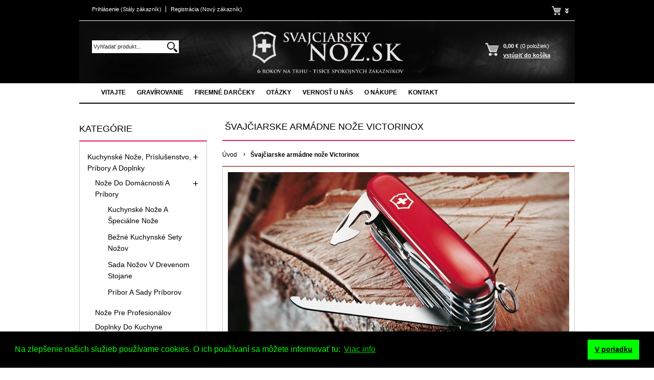

--- FILE ---
content_type: text/html; charset=UTF-8
request_url: https://www.svajciarskynoz.sk/kategoria/svajciarske-armadne-noze-victorinox/?filter_price=5
body_size: 16318
content:
<!DOCTYPE html PUBLIC "-//W3C//DTD XHTML 1.0 Transitional//EN" "http://www.w3.org/TR/xhtml1/DTD/xhtml1-transitional.dtd">
<html xmlns="http://www.w3.org/1999/xhtml" xml:lang="sk" lang="sk">
<head>
	<title>Victorinox švajčiarske vreckové nože | ŠvajčiarskyNôž.sk</title>
	<meta http-equiv="Content-Type" content="text/html; charset=utf-8" />
	<meta name="author" content="www.atomer.com" />
	<meta name="description" content="Originálne švajčiarske armádne nože Victorinox Swiss army. Vreckové nožíky rôznych veľkostí a funkcionalít." />
	<meta name="keywords" lang="sk" content="Victorinox, vreckový, švajčiarsky, noz, nôž, nožík, nože" />            <meta name="robots" content="index, follow" />		<meta name="google-site-verification" content="XHNTyTeEZulvlhQHljmvlgm2T9REpqa9-J6AcxCgBdE" />			<meta property="og:image" content="http://www.svajciarskynoz.sk/user/1135/upload/category/resized/12051_230-230.jpg?v=1633391485" />	<link rel="stylesheet" type="text/css" href="/layouts/default/css/../javascript/jquery/select2-3.3.0/select2.css?v=1443191582" />
	<link rel="stylesheet" type="text/css" href="/layouts/default/css/index_default.css?v=1654514205" />
	<link rel="stylesheet" type="text/css" href="/user/1135/layouts/1/css/index_demo.css?v=1394722510" />
	<link rel="stylesheet" type="text/css" href="/layouts/default/css/own_design_css.php?v=1602496595" />
	<link rel="stylesheet" type="text/css" href="/layouts/default/css/jquery.jqzoom.css?v=1360660801" />
	<link rel="stylesheet" type="text/css" href="/layouts/default/css/jquery/lightbox/css/jquery.lightbox-0.5.css?v=1360660827" />
	<link rel="stylesheet" type="text/css" href="/layouts/default/css/jquery/fancybox3/jquery.fancybox.min.css?v=1613114487" />
	<link rel="stylesheet" type="text/css" href="/layouts/default/css/fancybox_style.css?v=1613121550" />
	<link rel="stylesheet" type="text/css" href="/layouts/default/css/jquery/jalert/jAlert.min.css?v=1622814021" />
	<link rel="stylesheet" type="text/css" href="/layouts/default/css/jquery/lightslider/lightslider.css?v=1631778470" />
	<script type="text/javascript">
		/* <![CDATA[ */
		var absolutCesta = '/';
		var vypredane = '169078';
		var okno_vyska, okno_sirka;
		var imgCesta = 'user%2F1135%2Fupload%2Fstuff%2F';
		/* ]]> */
	</script><script type="text/javascript">
	/* <![CDATA[ */
	var vyrobca_prelozeny = 'vyrobca';
	/* ]]> */
</script>	<script type="text/javascript" src="/layouts/default/javascript/js_hlasky.php?v=1421142972"></script>
	<script type="text/javascript" src="/layouts/default/javascript/jquery/jquery-3.3.1.min.js?v=1552472517"></script>
	<script type="text/javascript" src="/layouts/default/javascript/jquery/jquery-migrate-3.0.1.min.js?v=1552472518"></script>
	<script type="text/javascript" src="/layouts/default/javascript/jquery/jquery-migrate-1.4.1.min.js?v=1552472518"></script>
	<script type="text/javascript" src="/layouts/default/javascript/after-jquery.js?v=1552551017"></script>
	<script type="text/javascript" src="/layouts/default/javascript/jquery/jquery.lightbox-0.5.js?v=1486539223"></script>
	<script type="text/javascript" src="/layouts/default/javascript/jquery/jquery.mobile-detection.js?v=1415001954"></script>
	<script type="text/javascript" src="/layouts/default/javascript/jquery/select2-3.3.0/select2.js?v=1443512279"></script>
	<script type="text/javascript" src="/layouts/default/javascript/funkcie.js?v=1656495561"></script>
	<script type="text/javascript" src="/layouts/default/javascript/funkcieFormulare.js?v=1621846483"></script>
	<script type="text/javascript" src="/layouts/default/javascript/jquery/jquery.cycle-2.88.js?v=1552644477"></script>
	<script type="text/javascript" src="/layouts/default/javascript/jquery/jquery.jqzoom-core.js?v=1552644480"></script>
	<script type="text/javascript" src="/user/1135/scripts/javascript/varChange.js?v=1405329793"></script>
	<script type="text/javascript" src="/layouts/default/javascript/watch-dog.js?v=1762338753"></script>
	<script type="text/javascript" src="/layouts/default/javascript/product-question.js?v=1631105104"></script>
	<script type="text/javascript" src="/layouts/default/javascript/jquery/fancybox3/jquery.fancybox.min.js?v=1613114560"></script>
	<script type="text/javascript" src="/layouts/default/javascript/pageReturnContent.js?v=1613114668"></script>
	<script type="text/javascript" src="/layouts/default/javascript/zmenVelkostObrazka.js?v=1570450368"></script>
	<script type="text/javascript" src="/user/1135/scripts/javascript/helpbox.js?v=1520936870"></script>
	<script type="text/javascript" src="/layouts/default/javascript/admin_filter.js?v=1572269262"></script>
	<script type="text/javascript" src="/layouts/default/javascript/jquery/lightslider/lightslider.js?v=1631778513"></script>
	<script type="text/javascript" src="/layouts/default/javascript/jquery/ui/jquery-ui-1.9.1.min.js?v=1571990436"></script>
	<script type="text/javascript" src="/layouts/default/javascript/uuidv4.min.js?v=1658479578"></script>
	<script type="text/javascript" src="/layouts/default/javascript/sha256.min.js?v=1612777788"></script>
	<script type="text/javascript" src="/layouts/default/javascript/facebook.pixel.js?v=1618323498"></script>
	<script type="text/javascript" src="/layouts/default/javascript/jquery/jalert/jAlert.min.js?v=1554797509"></script>
	<script type="text/javascript" src="/layouts/default/javascript/jquery/js_jalert_function.js?v=1559824532"></script>
	<script type="text/javascript" src="/layouts/default/javascript/atomer_app/atomer-app.js?v=1564730426"></script>
	<script type="text/javascript" src="/layouts/default/javascript/atomer_app/eshop/product.js?v=1558443713"></script>
	<script type="text/javascript" src="/layouts/default/javascript/atomer_app/eshop/cart.js?v=1554797598"></script>
	<script type="text/javascript" src="/layouts/default/javascript/atomer_app/eshop/packeta-library-v6.js?v=1740408627"></script>
	<script type="text/javascript" src="/layouts/default/javascript/atomer_app/eshop/packeta-v6.js?v=1656495561"></script>
<script type="text/javascript">
	/* <![CDATA[ */
	$(document).ready(function(){
		startCheckPhone('tbPhone');
		//startCheckPhone('tbDPhone');
		//startCheckPhone('tbFPhone');
	});
	// Ak nemam pole s cislom tak je kontrola v poriadku
	function startCheckPhone(id_element) {
		if (!id_element) return true;
		var obj = $(document).find('#'+id_element);
		if (obj.length == 0) return true;
		if (obj.val() == '') {
			obj.val('+421');
		}
		$(obj).attr('autocomplete','off');
		$(obj).keyup(function() {
			checkPhoneMessage(obj,checkPhoneNumber(obj.val()));
		});
		$(obj).change(function() {
			checkPhoneMessage(obj,checkPhoneNumber(obj.val()));
		});
		$(obj).keyup();
	}
	function checkPhoneNumber(number) {
		var regexp = /^\+[0-9]{12}$/;
		if (number && regexp.test(number)) {
			return true;
		}				
		return false;
	}
	function checkPhoneMessage(obj,check) {
		if (!obj || obj.length == 0) return;
		var parent = $(obj).closest("tr");
		var msg = $('.phoneCMsg');
		var txt = '<tr class="phoneCMsg" style="color:red;"><td></td><td >Číslo pre zaslanie SMS prosím napíšte v správnom formáte +4219XXYYYYYY</td></tr>';
		if (!check && msg.length == 0) {
			parent.before(txt);
		} else if (check && msg.length) {
			msg.remove();
		}						
	}
	/* ]]> */
</script>
	<script type="text/javascript">
		/* <![CDATA[ */
		$(function() {
			// potrebne premenne pre JS funkciu zmenVelkostObrazka()
			// aktualna sira a vyska okna pri nacitani stranky
			okno_sirka = $(window).width();
			okno_vyska = $(window).height();


            // inicializacia lightBox-u
            //$('#img a, .galeria a.gal').lightBox();
            $('#img a').lightBox();
            $('#tabObrazkyStred a.gal').lightBox();
            //$('a.gal').lightBox();
            $('a[rel="lightbox"]').lightBox();

			$(".tabs").tabs();

		});
		/* ]]> */
	</script>	<link rel="shortcut icon" type="image/x-icon" href="/user/1135/upload/favicon.png" />
	<link rel="icon" type="image/ico" href="/user/1135/upload/favicon.png" /> <meta name="google-site-verification" content="XHNTyTeEZulvlhQHljmvlgm2T9REpqa9-J6AcxCgBdE" />

<!-- Global site tag (gtag.js) - Google AdWords: 972695125 -->
<script async src="https://www.googletagmanager.com/gtag/js?id=AW-972695125"></script>
<script>
  window.dataLayer = window.dataLayer || [];
  function gtag(){dataLayer.push(arguments);}
  gtag('js', new Date());

  gtag('config', 'AW-972695125');
</script>

<!-- eTarget tracking -->
<script type="text/javascript">
	if(window.addEventListener){
		window.addEventListener('load',loadRetarget33345);
	}else if(window.attachEvent){
		window.attachEvent('onload',loadRetarget33345);
	}
	function loadRetarget33345(){
		var scr = document.createElement("script");
		scr.setAttribute("async", "true");
		scr.type = "text/javascript";
		scr.src = "//" + "sk.search.etargetnet.com/j/?h=f1dcad4f5e031668";
		((document.getElementsByTagName("head") || [null])[0] || document.getElementsByTagName("script")[0].parentNode).appendChild(scr);
	}
</script>

<link rel="stylesheet" type="text/css" href="//cdnjs.cloudflare.com/ajax/libs/cookieconsent2/3.1.0/cookieconsent.min.css" />
<script src="//cdnjs.cloudflare.com/ajax/libs/cookieconsent2/3.1.0/cookieconsent.min.js"></script>
<script>
window.addEventListener("load", function(){
window.cookieconsent.initialise({
  "palette": {
    "popup": {
      "background": "#000",
      "text": "#0f0"
    },
    "button": {
      "background": "#0f0"
    }
  },
  "content": {
    "message": "Na zlepšenie našich služieb používame cookies. O ich používaní sa môžete informovať tu:",
    "dismiss": "V poriadku",
    "link": "Viac info",
    "href": "https://www.svajciarskynoz.sk/kontaktne-informacie/dodanie-tovaru/cookies/"
  }
})});
</script>	<link rel="stylesheet" type="text/css" href="/user/1135/scripts/css/user_css.css?v=1526979296" />
</head>
<body onload="helpInit();">	<div id="fb-root"></div>
	<script type="text/javascript">
	/* <![CDATA[ */
		(function(d, s, id) {
		var js, fjs = d.getElementsByTagName(s)[0];
		if (d.getElementById(id)) {return;}
		js = d.createElement(s); js.id = id;
		js.src = "//connect.facebook.net/sk_SK/all.js#xfbml=1";
		fjs.parentNode.insertBefore(js, fjs);
	  }(document, 'script', 'facebook-jssdk'));
	/* ]]> */
	</script>
<!--[if lte IE 6]><script src="layouts/default/javascript/ie6.js"></script><script>window.onload=function(){e("layouts/default/javascript/ie6/")}</script><![endif]-->
<div id="helpbox"></div>		<script type="text/javascript">
		/* <![CDATA[ */
			function zapisVysunutie() {
				if($('.kosikVysuvaciKlikac .sipky').hasClass('up')) {
					$.post(absolutCesta+'ajax.php', {vysuvac: 'false'});
					$('.kosikVysuvaciKlikac .sipky').removeClass('up');
				} else {
					$.post(absolutCesta+'ajax.php', {vysuvac: 'true'});
					$('.kosikVysuvaciKlikac .sipky').addClass('up');
				}
			}
		/* ]]> */
		</script>
		<div id="kosikVysuvaci">
		<div id="kosikVysuvaciObsah">
			<div class="tovary"><div style="padding: 26px 0">		<p class="hlaska info" id="msg1">Nákupný košík je prázdny.		</p></div>			</div>
			<div class="suhrn">
				<div class="left">
					<strong>0 položiek					</strong><br />
					Spolu:<br />
					<strong class="cena_vysuvaci_spolu">0,00 €</strong>
				</div>
				<a rel="nofollow" href="/nakupny-kosik/">Vstúpiť</a>
			</div>
			<div class="endfloat"></div>
		</div>
		<div class="kosikVysuvaciKlikac">			<div id="skryTienKosikVysuvaci" ></div>
			<div class="obal ">
									<div class="pocetPoloziek">0 položiek						 <span>(0,00 €)</span>
					</div>
					<div class="sipky">&nbsp;</div><a class="klikacLink" href="#" onclick="$('#kosikVysuvaciObsah').slideToggle('normal', zapisVysunutie()); return false;">&nbsp;</a>
			</div>
		</div>
	</div><div id="main" >
	<div class="pomocna"></div>
	<div class="hlavicka_obal">
		<div class="hlavicka_obal_vnutro">
						<div id="background_top_image"></div>			<div class="endfloat"></div>
			<div class="hlavicka">
				<div class="hlavicka_vrch">							<div class="odhlasovaci_formular">
								<div class="ucetLinky">
									<a href="/prihlasenie/" id="loginLink"  rel="nofollow">Prihlásenie <span class="textik">(Stály zákazník)</span></a>
									<a href="/registracia/" class="reg " rel="nofollow">Registrácia <span class="textik">(Nový zákazník)</span></a>
									<a href="/zabudol-som-heslo/"  rel="nofollow">Zabudol som heslo</a>
								</div>
							</div>						<div class="vyhladavanie">	<form action="/vyhladavanie/" method="get">
		<div id="vyhladavanie">			<input type="text" class="textbox" name="search" value="Vyhľadať produkt..." onfocus="if(this.value=='Vyhľadať produkt...')this.value=''" onblur="if(this.value=='')this.value='Vyhľadať produkt...'" />
			<input type="submit" class="button" onmouseover="buttonClass(this)" onmouseout="buttonClass(this)" value="" />
		</div>
	</form>						</div>					<div class="endfloat"></div>
				</div>
				<div class="hlavicka_spodok">
					<div class="logoKlik">						<a href="/">							<img src="/user/1135/upload/logo.png" alt="Švajčiarske nože Victorinox - Vreckové - Kuchynské| ŠvajčiarskyNôž.sk" />						</a>
					</div>						<div class="kosik">
							<span>0,00 €</span> (0 položiek)
							<a href="/nakupny-kosik/" rel="nofollow">vstúpiť do košíka</a>
						</div>					<div class="endfloat"></div>
				</div>
				<div class="endfloat"></div>
			</div>
			<div class="endfloat"></div>
		</div>
				<div id="background_top">
			<div class="page_top"></div>
		</div>
	</div>
	<div class="obal">
		<div class="stred">
			<div class="stred_vnutro">					<ul id="hlavneMenu">			
		<li class="first">
			<a  href="/vitajte/">Vitajte</a>		</li>			<li class="separator">&nbsp;</li>			
		<li >
			<a  href="/gravirovanie/">Gravírovanie</a>		</li>			<li class="separator">&nbsp;</li>			
		<li >
			<a  href="/firemne-darceky/">Firemné darčeky</a>		</li>			<li class="separator">&nbsp;</li>			
		<li >
			<a  href="/otazky/">Otázky</a>		</li>			<li class="separator">&nbsp;</li>			
		<li >
			<a  href="/vernost-u-nas/">Vernosť u nás</a>		</li>			<li class="separator">&nbsp;</li>			
		<li >
			<a  href="/o-nakupe/">O nákupe</a>		</li>			<li class="separator">&nbsp;</li>			
		<li class="last">
			<a  href="/kontakt/">Kontakt</a>		</li>					</ul>
					<div class="endfloat"></div>				<div class="lavaStrana">							<div class="box kategorie">
								<span class="nadpis">
									Kategórie									<span class="holder">
										<span>&nbsp;</span>
										<span>&nbsp;</span>
										<span>&nbsp;</span>
									</span>
								</span>
								<div class="nadpis_bottom"></div><ul class="kategorie0">	<li  class='cat_13287 first sub_sec rolled_up'><a href="/kategoria/kuchynske-noze-prislusenstvo-pribory-a-doplnky/">
	<strong>Kuchynské nože, príslušenstvo, príbory a doplnky</strong>		<span class="rollHandler rollOutHandler packed"></span></a><ul class="kategorie1">	<li  class='cat_13328 first sub_sec rolled_up'><a href="/kategoria/kuchynske-noze-prislusenstvo-pribory-a-doplnky/noze-do-domacnosti-a-pribory/">
	<strong>Nože do domácnosti a príbory</strong>		<span class="rollHandler rollOutHandler packed"></span></a><ul class="kategorie2">	<li  class='cat_13343 first'><a href="/kategoria/kuchynske-noze-prislusenstvo-pribory-a-doplnky/noze-do-domacnosti-a-pribory/kuchynske-noze-a-specialne-noze/">
	<strong>Kuchynské nože a špeciálne nože</strong></a></li>
<li  class='cat_13342'><a href="/kategoria/kuchynske-noze-prislusenstvo-pribory-a-doplnky/noze-do-domacnosti-a-pribory/bezne-kuchynske-sety-nozov/">
	<strong>Bežné kuchynské sety nožov</strong></a></li>
<li  class='cat_13341'><a href="/kategoria/kuchynske-noze-prislusenstvo-pribory-a-doplnky/noze-do-domacnosti-a-pribory/sada-nozov-v-drevenom-stojane/">
	<strong>Sada nožov v drevenom stojane</strong></a></li>
<li  class='cat_13340 last'><a href="/kategoria/kuchynske-noze-prislusenstvo-pribory-a-doplnky/noze-do-domacnosti-a-pribory/pribor-a-sady-priborov/">
	<strong>Príbor a sady príborov</strong></a></li>
</ul>
</li>
<li  class='cat_13329'><a href="/kategoria/kuchynske-noze-prislusenstvo-pribory-a-doplnky/noze-pre-profesionalov/">
	<strong>Nože pre profesionálov</strong></a></li>
<li  class='cat_13330'><a href="/kategoria/kuchynske-noze-prislusenstvo-pribory-a-doplnky/doplnky-do-kuchyne/">
	<strong>Doplnky do kuchyne</strong></a></li>
<li  class='cat_13332'><a href="/kategoria/kuchynske-noze-prislusenstvo-pribory-a-doplnky/brusky/">
	<strong>Brúsky</strong></a></li>
<li  class='cat_13333'><a href="/kategoria/kuchynske-noze-prislusenstvo-pribory-a-doplnky/rukavice-proti-porezaniu/">
	<strong>Rukavice proti porezaniu</strong></a></li>
<li  class='cat_13334 last'><a href="/kategoria/kuchynske-noze-prislusenstvo-pribory-a-doplnky/limitovane-vydanie/">
	<strong>Limitované vydanie</strong></a></li>
</ul>
</li>
<li  class='cat_18199'><a href="/kategoria/lovecke-noze-victorinox/">
	<strong>Lovecké nože Victorinox</strong></a></li>
<li  class='cat_12051 aktivna0 sub_sec rolled_down def'><a href="/kategoria/svajciarske-armadne-noze-victorinox/" class='aktivna'>
	<strong>Švajčiarske armádne nože Victorinox</strong>		<span class="rollHandler rollOutHandler expanded"></span></a><ul class="kategorie1">	<li  class='cat_18542 first'><a href="/kategoria/svajciarske-armadne-noze-victorinox/limitovane-a-specialne-noze/">
	<strong>Limitované a špeciálne nože</strong></a></li>
<li  class='cat_159101'><a href="/kategoria/svajciarske-armadne-noze-victorinox/victorinox-sety/">
	<strong>Victorinox sety</strong></a></li>
<li  class='cat_13290 sub_sec rolled_up'><a href="/kategoria/svajciarske-armadne-noze-victorinox/originalne-svajciarske-armadne-noze-84-91-mm/">
	<strong>Originálne švajčiarske armádne nože 84/91 mm</strong>		<span class="rollHandler rollOutHandler packed"></span></a><ul class="kategorie2">	<li  class='cat_13291 first'><a href="/kategoria/svajciarske-armadne-noze-victorinox/originalne-svajciarske-armadne-noze-84-91-mm/vreckove-noze-84-mm/">
	<strong>Vreckové nože 84 mm</strong></a></li>
<li  class='cat_13292 last'><a href="/kategoria/svajciarske-armadne-noze-victorinox/originalne-svajciarske-armadne-noze-84-91-mm/vreckove-noze-91mm/">
	<strong>Vreckové nože 91mm</strong></a></li>
</ul>
</li>
<li  class='cat_13293'><a href="/kategoria/svajciarske-armadne-noze-victorinox/klasicke-noze-victorinox-58-mm/">
	<strong>Klasické nože Victorinox, 58 mm</strong></a></li>
<li  class='cat_101562'><a href="/kategoria/svajciarske-armadne-noze-victorinox/klasicke-noze-victorinox-65-mm/">
	<strong>Klasické nože Victorinox 65 mm</strong></a></li>
<li  class='cat_13295'><a href="/kategoria/svajciarske-armadne-noze-victorinox/elegantne-vreckove-noze-74-84-mm/">
	<strong>Elegantné vreckové nože 74/84 mm</strong></a></li>
<li  class='cat_13296'><a href="/kategoria/svajciarske-armadne-noze-victorinox/robustne-vreckove-noze-93-108-mm/">
	<strong>Robustné vreckové nože 93/108 mm</strong></a></li>
<li  class='cat_13297 sub_sec rolled_up'><a href="/kategoria/svajciarske-armadne-noze-victorinox/vreckove-noze-so-zatvaracou-poistkou-111-mm/">
	<strong>Vreckové nože so zatváracou poistkou, 111 mm</strong>		<span class="rollHandler rollOutHandler packed"></span></a><ul class="kategorie2">	<li  class='cat_13299 first'><a href="/kategoria/svajciarske-armadne-noze-victorinox/vreckove-noze-so-zatvaracou-poistkou-111-mm/noze-s-poistkou-linerlock-111-122-mm/">
	<strong>Nože s poistkou Linerlock, 111/122 mm</strong></a></li>
<li  class='cat_13298'><a href="/kategoria/svajciarske-armadne-noze-victorinox/vreckove-noze-so-zatvaracou-poistkou-111-mm/noze-so-zatvaracou-poistkou-111-mm/">
	<strong>Nože so zatváracou poistkou, 111 mm</strong></a></li>
<li  class='cat_165015 last'><a href="/kategoria/svajciarske-armadne-noze-victorinox/vreckove-noze-so-zatvaracou-poistkou-111-mm/noze-s-poistkou-linerlock-130-mm/">
	<strong>Nože s poistkou Linerlock 130 mm</strong></a></li>
</ul>
</li>
<li  class='cat_17981 last'><a href="/kategoria/svajciarske-armadne-noze-victorinox/noze-victorinox-s-led-svetlom/">
	<strong>Nože Victorinox s LED svetlom</strong></a></li>
</ul>
</li>
<li  class='cat_130596 sub_sec rolled_up'><a href="/kategoria/svajciarske-armadne-noze-victorinox-delemont-wenger/">
	<strong>Švajčiarske armádne nože Victorinox Delémont (Wenger)</strong>		<span class="rollHandler rollOutHandler packed"></span></a><ul class="kategorie1">	<li  class='cat_130597 first'><a href="/kategoria/svajciarske-armadne-noze-victorinox-delemont-wenger/classic-65-mm/">
	<strong>Classic 65 mm</strong></a></li>
<li  class='cat_786993'><a href="/kategoria/svajciarske-armadne-noze-victorinox-delemont-wenger/evolution-85-mm/">
	<strong>Evolution 85 mm</strong></a></li>
<li  class='cat_130598 last'><a href="/kategoria/svajciarske-armadne-noze-victorinox-delemont-wenger/rangergrip-130-mm/">
	<strong>RangerGrip 130 mm</strong></a></li>
</ul>
</li>
<li  class='cat_13301'><a href="/kategoria/zahradkarske-noze/">
	<strong>Záhradkárske nože</strong></a></li>
<li  class='cat_12718'><a href="/kategoria/puzdra-victorinox/">
	<strong>Púzdra Victorinox</strong></a></li>
<li  class='cat_12723'><a href="/kategoria/prislusenstvo-victorinox/">
	<strong>Príslušenstvo Victorinox</strong></a></li>
<li  class='cat_23756 sub_sec rolled_up'><a href="/kategoria/cestovne-prislusenstvo-victorinox/">
	<strong>Cestovné príslušenstvo Victorinox</strong>		<span class="rollHandler rollOutHandler packed"></span></a><ul class="kategorie1">	<li  class='cat_24000 first'><a href="/kategoria/cestovne-prislusenstvo-victorinox/cestovne-doplnky/">
	<strong>Cestovné doplnky</strong></a></li>
<li  class='cat_868699'><a href="/kategoria/cestovne-prislusenstvo-victorinox/altmont-3-0/">
	<strong>Altmont 3.0</strong></a></li>
<li  class='cat_868702'><a href="/kategoria/cestovne-prislusenstvo-victorinox/etherius/">
	<strong>Etherius</strong></a></li>
<li  class='cat_868704'><a href="/kategoria/cestovne-prislusenstvo-victorinox/spectra-2-0/">
	<strong>Spectra 2.0</strong></a></li>
<li  class='cat_868705'><a href="/kategoria/cestovne-prislusenstvo-victorinox/vx-sport/">
	<strong>VX Sport</strong></a></li>
<li  class='cat_893367 last'><a href="/kategoria/cestovne-prislusenstvo-victorinox/victoria/">
	<strong>Victoria</strong></a></li>
</ul>
</li>
<li  class='cat_13308 sub_sec rolled_up'><a href="/kategoria/swisstool-105-115-mm/">
	<strong>SwissTool 105/115 mm</strong>		<span class="rollHandler rollOutHandler packed"></span></a><ul class="kategorie1">	<li  class='cat_17230 first'><a href="/kategoria/swisstool-105-115-mm/swisstool-115-mm/">
	<strong>SwissTool 115 mm</strong></a></li>
<li  class='cat_17231 last'><a href="/kategoria/swisstool-105-115-mm/swisstool-spirit-105-mm/">
	<strong>SwissTool Spirit 105 mm</strong></a></li>
</ul>
</li>
<li  class='cat_13312'><a href="/kategoria/victorinox-swisscard/">
	<strong>Victorinox SwissCard</strong></a></li>
<li  class='cat_12050 sub_sec rolled_up'><a href="/kategoria/privesky-a-ine-troika/">
	<strong>Prívesky a iné TROIKA</strong>		<span class="rollHandler rollOutHandler packed"></span></a><ul class="kategorie1">	<li  class='cat_12053 first'><a href="/kategoria/privesky-a-ine-troika/privesky-troika/">
	<strong>Prívesky TROIKA</strong></a></li>
<li  class='cat_12062'><a href="/kategoria/privesky-a-ine-troika/vizitkare-troika/">
	<strong>Vizitkáre TROIKA</strong></a></li>
<li  class='cat_12063 last'><a href="/kategoria/privesky-a-ine-troika/pera-troika/">
	<strong>Perá TROIKA</strong></a></li>
</ul>
</li>
<li  class='cat_12065 sub_sec rolled_up'><a href="/kategoria/hodinky-victorinox/">
	<strong>Hodinky Victorinox</strong>		<span class="rollHandler rollOutHandler packed"></span></a><ul class="kategorie1">	<li  class='cat_12066 first sub_sec rolled_up'><a href="/kategoria/hodinky-victorinox/panske-hodinky-victorinox/">
	<strong>Pánske hodinky Victorinox</strong>		<span class="rollHandler rollOutHandler packed"></span></a><ul class="kategorie2">	<li  class='cat_13336 first'><a href="/kategoria/hodinky-victorinox/panske-hodinky-victorinox/sada-professional-i-n-o-x/">
	<strong>Sada Professional I.N.O.X.</strong></a></li>
<li  class='cat_13339'><a href="/kategoria/hodinky-victorinox/panske-hodinky-victorinox/sada-airboss/">
	<strong>Sada AirBoss</strong></a></li>
<li  class='cat_782947'><a href="/kategoria/hodinky-victorinox/panske-hodinky-victorinox/sada-alliance/">
	<strong>Sada Alliance</strong></a></li>
<li  class='cat_784876 last'><a href="/kategoria/hodinky-victorinox/panske-hodinky-victorinox/sada-maverick/">
	<strong>Sada Maverick</strong></a></li>
</ul>
</li>
<li  class='cat_12074'><a href="/kategoria/hodinky-victorinox/damske-hodinky-victorinox/">
	<strong>Dámske hodinky Victorinox</strong></a></li>
<li  class='cat_22941'><a href="/kategoria/hodinky-victorinox/vodeodolnost-100-m/">
	<strong>Vodeodolnosť 100 m</strong></a></li>
<li  class='cat_22943'><a href="/kategoria/hodinky-victorinox/exkluzivne/">
	<strong>Exkluzívne</strong></a></li>
<li  class='cat_22944'><a href="/kategoria/hodinky-victorinox/kaucukovy-remienok/">
	<strong>Kaučukový remienok</strong></a></li>
<li  class='cat_22945'><a href="/kategoria/hodinky-victorinox/kozeny-remienok/">
	<strong>Kožený remienok</strong></a></li>
<li  class='cat_22948'><a href="/kategoria/hodinky-victorinox/chronograf/">
	<strong>Chronograf</strong></a></li>
<li  class='cat_22951'><a href="/kategoria/hodinky-victorinox/klasicke/">
	<strong>Klasické</strong></a></li>
<li  class='cat_22952'><a href="/kategoria/hodinky-victorinox/sportove/">
	<strong>Športové</strong></a></li>
<li  class='cat_32109 last'><a href="/kategoria/hodinky-victorinox/unisex/">
	<strong>Unisex</strong></a></li>
</ul>
</li>
<li  class='cat_868686 sub_sec rolled_down def'><a href="/kategoria/tovar-na-sklade/">
	<strong>Tovar na sklade</strong>		<span class="rollHandler rollOutHandler expanded"></span></a><ul class="kategorie1">	<li  class='cat_868688 first'><a href="/kategoria/tovar-na-sklade/vreckove-noziky-skladom/">
	<strong>Vreckové nožíky skladom</strong></a></li>
<li  class='cat_868696'><a href="/kategoria/tovar-na-sklade/sety-nozikov-skladom/">
	<strong>Sety nožíkov skladom</strong></a></li>
<li  class='cat_868690'><a href="/kategoria/tovar-na-sklade/puzdra-skladom/">
	<strong>Púzdra skladom</strong></a></li>
<li  class='cat_868692'><a href="/kategoria/tovar-na-sklade/retiazky-karabinky-privesky/">
	<strong>Retiazky, karabinky, prívesky</strong></a></li>
<li  class='cat_868693'><a href="/kategoria/tovar-na-sklade/noze-prislusenstvo/">
	<strong>Nože - príslušenstvo</strong></a></li>
<li  class='cat_868694'><a href="/kategoria/tovar-na-sklade/ostatne-skladom/">
	<strong>Ostatné skladom</strong></a></li>
<li  class='cat_868691 last'><a href="/kategoria/tovar-na-sklade/kuchynske-prislusenstvo/">
	<strong>Kuchynské príslušenstvo</strong></a></li>
</ul>
</li>
<li  class='cat_877776'><a href="/kategoria/najpredavanejsie/">
	<strong>Najpredávanejšie</strong></a></li>
<li  class='cat_23540'><a href="/kategoria/novinky/">
	<strong>Novinky</strong></a></li>
<li  class='cat_877778'><a href="/kategoria/vypredaj-dopredaj/">
	<strong>Výpredaj (dopredaj)</strong></a></li>
<li  class='cat_877777'><a href="/kategoria/odporucany-tovar/">
	<strong>Odporúčaný tovar</strong></a></li>
<li  class='cat_29373'><a href="/kategoria/akcia/">
	<strong>Akcia</strong></a></li>
<li  class='cat_809760'><a href="/kategoria/zlava/">
	<strong>Zľava</strong></a></li>
<li  class='cat_26584'><a href="/kategoria/darcekove-balicky/">
	<strong>Darčekové balíčky</strong></a></li>
<li  class='cat_30322 last sub_sec rolled_up'><a href="/kategoria/tipy-na-darceky/">
	<strong>Tipy na darčeky</strong>		<span class="rollHandler rollOutHandler packed"></span></a><ul class="kategorie1">	<li  class='cat_30323 first'><a href="/kategoria/tipy-na-darceky/darceky-pre-muzov/">
	<strong>Darčeky pre mužov</strong></a></li>
<li  class='cat_30324'><a href="/kategoria/tipy-na-darceky/darceky-pre-zeny/">
	<strong>Darčeky pre ženy</strong></a></li>
<li  class='cat_30325'><a href="/kategoria/tipy-na-darceky/darceky-pre-deti/">
	<strong>Darčeky pre deti</strong></a></li>
<li  class='cat_30326'><a href="/kategoria/tipy-na-darceky/darceky-pre-teenage/">
	<strong>Darčeky pre teenage</strong></a></li>
<li  class='cat_30327'><a href="/kategoria/tipy-na-darceky/kvalitne-ale-nie-drahe/">
	<strong>Kvalitné, ale nie drahé</strong></a></li>
<li  class='cat_30329'><a href="/kategoria/tipy-na-darceky/darceky-pre-polovnikov/">
	<strong>Darčeky pre poľovníkov</strong></a></li>
<li  class='cat_30331'><a href="/kategoria/tipy-na-darceky/darceky-pre-horolezcov-turistov/">
	<strong>Darčeky pre horolezcov, turistov</strong></a></li>
<li  class='cat_30332'><a href="/kategoria/tipy-na-darceky/darceky-pre-golfistov/">
	<strong>Darčeky pre golfistov</strong></a></li>
<li  class='cat_30333'><a href="/kategoria/tipy-na-darceky/darceky-pre-cyklistov/">
	<strong>Darčeky pre cyklistov</strong></a></li>
<li  class='cat_30334'><a href="/kategoria/tipy-na-darceky/pre-vasnivych-kucharov/">
	<strong>Pre vášnivých kuchárov</strong></a></li>
<li  class='cat_30341'><a href="/kategoria/tipy-na-darceky/darceky-pre-rybarov/">
	<strong>Darčeky pre rybárov</strong></a></li>
<li  class='cat_30343'><a href="/kategoria/tipy-na-darceky/darceky-pre-jachtarov/">
	<strong>Darčeky pre jachtárov</strong></a></li>
<li  class='cat_30344'><a href="/kategoria/tipy-na-darceky/darceky-pre-jazdcov/">
	<strong>Darčeky pre jazdcov</strong></a></li>
<li  class='cat_30354'><a href="/kategoria/tipy-na-darceky/darceky-pre-elektrikarov/">
	<strong>Darčeky pre elektrikárov</strong></a></li>
<li  class='cat_30355'><a href="/kategoria/tipy-na-darceky/darceky-pre-novomanzelov/">
	<strong>Darčeky pre novomanželov</strong></a></li>
<li  class='cat_30356'><a href="/kategoria/tipy-na-darceky/darceky-pre-kutilov-majstrov/">
	<strong>Darčeky pre kutilov, majstrov</strong></a></li>
<li  class='cat_30358'><a href="/kategoria/tipy-na-darceky/darceky-pre-zahradkarov/">
	<strong>Darčeky pre záhradkárov</strong></a></li>
<li  class='cat_30359'><a href="/kategoria/tipy-na-darceky/darceky-pre-masiarov/">
	<strong>Darčeky pre mäsiarov</strong></a></li>
<li  class='cat_30363'><a href="/kategoria/tipy-na-darceky/darceky-pre-narocnych/">
	<strong>Darčeky pre náročných</strong></a></li>
<li  class='cat_30367'><a href="/kategoria/tipy-na-darceky/darceky-pre-it/">
	<strong>Darčeky pre IT</strong></a></li>
<li  class='cat_30374 last'><a href="/kategoria/tipy-na-darceky/darceky-pre-zachranarov-vojakov/">
	<strong>Darčeky pre záchranárov, vojakov</strong></a></li>
</ul>
</li>
</ul>
							</div>	<div class="box filter_price">
		<span class="nadpis">
			Filter podľa ceny			<a class="filter_info" href="/ako-funguje-filter-podla-ceny/" title="Ako funguje filter podľa ceny?">
				<img src="/user/1135/layouts/1/img/design/ico-info-hodn.png" alt="" />
			</a>
		</span>
		<ul class="filter_price_items">				<li>
					<a href="/kategoria/svajciarske-armadne-noze-victorinox/?filter_price=0">
						<span class="cena_od">0,- €</span>
						<span class="pomlcka">-</span>
						<span class="cena_do">10,- €</span>
						<span class="pocet">(1)</span>
						<div class="endfloat"></div>
					</a>
				</li>				<li>
					<a href="/kategoria/svajciarske-armadne-noze-victorinox/?filter_price=1">
						<span class="cena_od">10,- €</span>
						<span class="pomlcka">-</span>
						<span class="cena_do">20,- €</span>
						<span class="pocet">(7)</span>
						<div class="endfloat"></div>
					</a>
				</li>				<li>
					<a href="/kategoria/svajciarske-armadne-noze-victorinox/?filter_price=2">
						<span class="cena_od">20,- €</span>
						<span class="pomlcka">-</span>
						<span class="cena_do">30,- €</span>
						<span class="pocet">(27)</span>
						<div class="endfloat"></div>
					</a>
				</li>				<li>
					<a href="/kategoria/svajciarske-armadne-noze-victorinox/?filter_price=3">
						<span class="cena_od">30,- €</span>
						<span class="pomlcka">-</span>
						<span class="cena_do">40,- €</span>
						<span class="pocet">(25)</span>
						<div class="endfloat"></div>
					</a>
				</li>				<li>
					<a href="/kategoria/svajciarske-armadne-noze-victorinox/?filter_price=4">
						<span class="cena_od">40,- €</span>
						<span class="pomlcka">-</span>
						<span class="cena_do">60,- €</span>
						<span class="pocet">(28)</span>
						<div class="endfloat"></div>
					</a>
				</li>				<li>
					<a class="active" href="/kategoria/svajciarske-armadne-noze-victorinox/?filter_price=5">
						<span class="cena_od">60,- €</span>
						<span class="pomlcka">-</span>
						<span class="cena_do">100,- €</span>
						<span class="pocet">(15)</span>
						<div class="endfloat"></div>
					</a>
				</li>				<li>
					<a href="/kategoria/svajciarske-armadne-noze-victorinox/?filter_price=6">
						<span class="cena_od">100,- €</span>
						<span class="pomlcka">-</span>
						<span class="cena_do">200,- €</span>
						<span class="pocet">(18)</span>
						<div class="endfloat"></div>
					</a>
				</li>				<li>
					<a href="/kategoria/svajciarske-armadne-noze-victorinox/?filter_price=7">
						<span class="cena_od">200,- €</span>
						<span class="pomlcka">-</span>
						<span class="cena_do">400,- €</span>
						<span class="pocet">(2)</span>
						<div class="endfloat"></div>
					</a>
				</li>				<li>
					<a href="/kategoria/svajciarske-armadne-noze-victorinox/?filter_price=8">
						<span class="cena_od">400,- €</span>
						<span class="pomlcka">-</span>
						<span class="cena_do">viac</span>
						<span class="pocet">(0)</span>
						<div class="endfloat"></div>
					</a>
				</li>		</ul>
	</div>						<div id="user_fb_wrapper"><div class="fb-page" data-href="https://www.facebook.com/svajciarskynoz/" data-tabs="timeline" data-height="350" data-small-header="true" data-adapt-container-width="true" data-hide-cover="false" data-show-facepile="false"><blockquote cite="https://www.facebook.com/svajciarskynoz/" class="fb-xfbml-parse-ignore"><a href="https://www.facebook.com/svajciarskynoz/">Švajčiarsky nôž</a></blockquote></div></div>	<div class="box">
		<div class="vypis_najpredavanejsie">
			<span class="nadpis">Najpredávanejšie</span>
			<div class="nadpis_bottom"></div>
			<ul><li><span class="cisielko">01.</span><a href="/kategoria/svajciarske-armadne-noze-victorinox/originalne-svajciarske-armadne-noze-84-91-mm/vreckove-noze-91mm/vreckovy-noz-spartan-6-farieb-1-3603-victorinox/"><span class="nazov">Vreckový nôž Spartan, 6 farieb 1.3603 Victorinox  červená  ks</span></a></li><li><span class="cisielko">02.</span><a href="/kategoria/svajciarske-armadne-noze-victorinox/gravirovanie-na-cepel-sluzba/"><span class="nazov">Gravírovanie na čepeľ (služba)</span></a></li><li><span class="cisielko">03.</span><a href="/kategoria/svajciarske-armadne-noze-victorinox/victorinox-sety/soldiers-knife-set/"><span class="nazov">Soldiers Knife set</span></a></li><li><span class="cisielko">04.</span><a href="/kategoria/svajciarske-armadne-noze-victorinox-delemont-wenger/rangergrip-130-mm/vreckovy-noz-rangergrip-57-hunter-0-9583-mc-victorinox/"><span class="nazov">Vreckový nôž RangerGrip 57 Hunter - 0.9583.MC Victorinox</span></a></li><li><span class="cisielko">05.</span><a href="/kategoria/prislusenstvo-victorinox/sparatko-velke-a-3641-victorinox/"><span class="nazov">Špáratko veľké A.3641 Victorinox </span></a></li><li><span class="cisielko">06.</span><a href="/kategoria/prislusenstvo-victorinox/spendlik-pin-nerezovy-a-3645-victorinox/"><span class="nazov">Špendlík/pin - nerezový A.3645 Victorinox </span></a></li>		</ul>
	</div></div>		<div class="box box_novinky">
			<div class="novinky">						<span class="nadpis">Novinky</span>
						<div class="nadpis_bottom"></div>					<div class="novinka p_1 last">
						<a class="nazov" href="/novinky/vianoce-zabezpecte-si-darceky-uz-teraz-potrebne-informacie/">Vianoce - Zabezpečte si darčeky už teraz! (Potrebné informácie)</a>
						<div class="text"><p> 
 
Vianoce sú tu čo nevidieť a tak Vám prinášame všetky potrebné informácie pre skorý nákup darčekov, aby ste sviatky prežili v čo najväčšom pokoji:)
 
 
 
Najdôležitejšie informácie v skratke:
- všetky zásielky posielame...</p>							<a class="viac" href="/novinky/vianoce-zabezpecte-si-darceky-uz-teraz-potrebne-informacie/">viac</a>
						</div>
						<div class="endfloat"></div>
					</div>			</div>
		</div>						<div class="box novinky_emailom">		<div id="newsletter">
			 <span class="nadpis">Novinky a akcie e-mailom</span> 			<div class="nadpis_bottom"></div>
			<a name="mailinglist"></a>
			<div class="boxStred">
				<form id="registracia" action="#mailinglist" method="post">
					<input type="hidden" id="g-recaptcha-response-mailinglist" name="g-recaptcha-response" data-action="mailinglist" />										<table>						<tr>
							<td class="blabol">
								Chcete od nás dostávať novinky priamo na váš e-mail?							</td>
						</tr>						<tr>
							<td>
								<input class="textbox" name="tbEmailList" value="Váš email" onfocus="if (this.value=='Váš email') this.value='';" onblur="if (this.value=='') this.value='Váš email';" />
								<input type="hidden" name="_trigMailinglistReg" />
								<input style="display: none;" type="text" name="mail" />
								<input class="button" onmouseover="buttonClass(this)" onmouseout="buttonClass(this)" type="submit" value="OK" />
							</td>
						</tr>					</table>
					<div class="g-recaptcha-text">Táto stránka je chránená službou reCAPTCHA. <a class="more" href="#" onclick="grecaptchaTextMore(this); return false;">Zistiť viac.</a><div>Informácie získané prostredníctvom Google reCAPTCHA podliehajú <a href="https://policies.google.com/privacy" target="_blank">Pravidlám ochrany osobných údajov</a> a <a href="https://policies.google.com/terms" target="_blank">Zmluvným podmienkam spoločnosti Google</a> a používajú sa všeobecné bezpečnostné účely (nepoužívajú sa na prispôsobenú reklamu spoločnosti Google).</div></div>				</form>
			</div>
		</div>						</div>				</div>
				<div class="content">		<h1>Švajčiarske armádne nože Victorinox</h1>		<div class="hierarchia">				<span>
					<a href="/">Úvod</a>				</span><img src="/layouts/actinium/img/img_hierarchia.gif" alt="" /><strong>Švajčiarske armádne nože Victorinox</strong>			<div class="endfloat"></div>
		</div>		<script type="application/ld+json">
		{
		    "@context": "http://schema.org",
            "@type": "BreadcrumbList",
            "itemListElement":[{"@type": "ListItem","position": 1,"item":{ "@id" : "/", "name" : "Úvod"}}]
		}
        </script>
        <div class="kategoriaPopis obsah"><p style="text-align: center;"><img title="Vreckové nože Victorinox" src="/user/1135/upload/ftp_client/Clanky%20a%20kategorie/Kategoria%20vnox%20noze.jpg" alt="Vreckové nože Victorinox" width="668" height="334" /></p>
<p> </p>
<p> </p>
<h2>Staňte sa aj vy vlastníkom najslávnejšieho vreckového nožíka na svete!</h2>
<p>Originálne švajčiarske armádne nože Victorinox Swiss army. Vreckové nožíky rôznych veľkostí a funkcionalít.</p>
<p> </p>
<p>Ako si nabrúsiť svoj nôž, nájdete <span style="color: #000000;"><a href="http://www.svajciarskynoz.sk/kontaktne-informacie/info/ako-nabrusit-noz/" target="_blank"><span style="color: #000000;">tu</span></a>.</span></p>
<p><span style="color: #000000;">Ako používať svoj nôž, nájdete </span><span style="color: #000000;"><a href="http://www.svajciarskynoz.sk/kontaktne-informacie/info/ako-pouzivat/" target="_blank"><span style="color: #000000;">tu</span></a>.</span><span style="color: #000000;"><br /></span></p>
<p>Ako si vyčistiť svoj nôž, nájdete <span style="color: #000000;"><a href="http://www.svajciarskynoz.sk/kontaktne-informacie/info/ako-vycistit-noz/" target="_blank"><span style="color: #000000;">tu</span></a>.</span></p>
<p>Ako si vybrať nôž, nájdete <span style="color: #000000;"><a href="http://www.svajciarskynoz.sk/kontaktne-informacie/info/10-rad-ako-vybrat-ten-spravny-noz/" target="_blank"><span style="color: #000000;">tu</span><span style="color: #000000;"></span></a>.</span>O značke Victorinox nájdete <span><span></span><a href="http://www.svajciarskynoz.sk/kontaktne-informacie/info/o-victorinoxe/" target="_blank"><span style="color: #000000;">tu</span></a>.</span></p>
<p><span style="color: #000000;">Ukážkové videá nájdete </span><span style="color: #000000;"><a href="http://www.svajciarskynoz.sk/video/" target="_blank"><span style="color: #000000;">tu</span></a>.</span><span style="color: #000000;"></span></p></div>
<div class="endfloat"></div>	<div class="kategoriaVypisNahlady">
		<a href="/kategoria/svajciarske-armadne-noze-victorinox/limitovane-a-specialne-noze/"  title="Limitované a špeciálne nože">
			<img src="/user/1135/upload/category/resized/18542_150-150-true.jpg?v=1633333097" alt="Limitované a špeciálne nože" title="Limitované a špeciálne nože" />
		</a>
		<h2><strong><a href="/kategoria/svajciarske-armadne-noze-victorinox/limitovane-a-specialne-noze/"  title="Limitované a špeciálne nože">Limitované a špeciálne nože</a></strong></h2>
					<span class="pocetProdukt">42 produktov			</span>	</div>	<div class="kategoriaVypisNahlady">
		<a href="/kategoria/svajciarske-armadne-noze-victorinox/victorinox-sety/"  title="Victorinox sety">
			<img src="/user/1135/upload/category/resized/159101_150-150-true.jpg?v=1633333097" alt="Victorinox sety" title="Victorinox sety" />
		</a>
		<h2><strong><a href="/kategoria/svajciarske-armadne-noze-victorinox/victorinox-sety/"  title="Victorinox sety">Victorinox sety</a></strong></h2>
					<span class="pocetProdukt">11 produktov			</span>	</div>	<div class="kategoriaVypisNahlady treti">
		<a href="/kategoria/svajciarske-armadne-noze-victorinox/originalne-svajciarske-armadne-noze-84-91-mm/"  title="Originálne švajčiarske armádne nože 84/91 mm">
			<img src="/user/1135/upload/category/resized/13290_150-150-true.jpg?v=1633333097" alt="Originálne švajčiarske armádne nože 84/91 mm" title="Originálne švajčiarske armádne nože 84/91 mm" />
		</a>
		<h2><strong><a href="/kategoria/svajciarske-armadne-noze-victorinox/originalne-svajciarske-armadne-noze-84-91-mm/"  title="Originálne švajčiarske armádne nože 84/91 mm">Originálne švajčiarske armádne nože 84/91 mm</a></strong></h2>
					<span class="pocetProdukt">2 podkategórie			</span>	</div>	<div class="kategoriaVypisNahlady stvrty">
		<a href="/kategoria/svajciarske-armadne-noze-victorinox/klasicke-noze-victorinox-58-mm/"  title="Klasické nože Victorinox, 58 mm">
			<img src="/user/1135/upload/category/resized/13293_150-150-true.jpg?v=1633333097" alt="Klasické nože Victorinox, 58 mm" title="Klasické nože Victorinox, 58 mm" />
		</a>
		<h2><strong><a href="/kategoria/svajciarske-armadne-noze-victorinox/klasicke-noze-victorinox-58-mm/"  title="Klasické nože Victorinox, 58 mm">Klasické nože Victorinox, 58 mm</a></strong></h2>
					<span class="pocetProdukt">30 produktov			</span>	</div>	<div class="kategoriaVypisNahlady">
		<a href="/kategoria/svajciarske-armadne-noze-victorinox/klasicke-noze-victorinox-65-mm/"  title="Klasické nože Victorinox 65 mm">
			<img src="/user/1135/upload/category/resized/101562_150-150-true.jpg?v=1633333097" alt="Klasické nože Victorinox 65 mm" title="Klasické nože Victorinox 65 mm" />
		</a>
		<h2><strong><a href="/kategoria/svajciarske-armadne-noze-victorinox/klasicke-noze-victorinox-65-mm/"  title="Klasické nože Victorinox 65 mm">Klasické nože Victorinox 65 mm</a></strong></h2>
					<span class="pocetProdukt">2 produkty			</span>	</div>	<div class="kategoriaVypisNahlady treti">
		<a href="/kategoria/svajciarske-armadne-noze-victorinox/elegantne-vreckove-noze-74-84-mm/"  title="Elegantné vreckové nože 74/84 mm">
			<img src="/user/1135/upload/category/resized/13295_150-150-true.jpg?v=1633333097" alt="Elegantné vreckové nože 74/84 mm" title="Elegantné vreckové nože 74/84 mm" />
		</a>
		<h2><strong><a href="/kategoria/svajciarske-armadne-noze-victorinox/elegantne-vreckove-noze-74-84-mm/"  title="Elegantné vreckové nože 74/84 mm">Elegantné vreckové nože 74/84 mm</a></strong></h2>
					<span class="pocetProdukt">5 produktov			</span>	</div>	<div class="kategoriaVypisNahlady">
		<a href="/kategoria/svajciarske-armadne-noze-victorinox/robustne-vreckove-noze-93-108-mm/"  title="Robustné vreckové nože 93/108 mm">
			<img src="/user/1135/upload/category/resized/13296_150-150-true.jpg?v=1633333097" alt="Robustné vreckové nože 93/108 mm" title="Robustné vreckové nože 93/108 mm" />
		</a>
		<h2><strong><a href="/kategoria/svajciarske-armadne-noze-victorinox/robustne-vreckove-noze-93-108-mm/"  title="Robustné vreckové nože 93/108 mm">Robustné vreckové nože 93/108 mm</a></strong></h2>
					<span class="pocetProdukt">9 produktov			</span>	</div>	<div class="kategoriaVypisNahlady stvrty">
		<a href="/kategoria/svajciarske-armadne-noze-victorinox/vreckove-noze-so-zatvaracou-poistkou-111-mm/"  title="Vreckové nože so zatváracou poistkou, 111 mm">
			<img src="/user/1135/upload/category/resized/13297_150-150-true.jpg?v=1633333097" alt="Vreckové nože so zatváracou poistkou, 111 mm" title="Vreckové nože so zatváracou poistkou, 111 mm" />
		</a>
		<h2><strong><a href="/kategoria/svajciarske-armadne-noze-victorinox/vreckove-noze-so-zatvaracou-poistkou-111-mm/"  title="Vreckové nože so zatváracou poistkou, 111 mm">Vreckové nože so zatváracou poistkou, 111 mm</a></strong></h2>
					<span class="pocetProdukt">3 podkategórie			</span>	</div>	<div class="kategoriaVypisNahlady treti">
		<a href="/kategoria/svajciarske-armadne-noze-victorinox/noze-victorinox-s-led-svetlom/"  title="Nože Victorinox s LED svetlom">
			<img src="/user/1135/upload/category/resized/17981_150-150-true.jpg?v=1633333097" alt="Nože Victorinox s LED svetlom" title="Nože Victorinox s LED svetlom" />
		</a>
		<h2><strong><a href="/kategoria/svajciarske-armadne-noze-victorinox/noze-victorinox-s-led-svetlom/"  title="Nože Victorinox s LED svetlom">Nože Victorinox s LED svetlom</a></strong></h2>
					<span class="pocetProdukt">7 produktov			</span>	</div><div class="endfloat"></div>
<div class="nastavenia" data-filter-locate="category" data-filter-cid="12051" data-filter-request="/kategoria/svajciarske-armadne-noze-victorinox/?filter_price=5">
	<div class="top">
		<div class="zobraz_vlavo"> Zoradiť podľa: 			<a class="order asc active" data-sort="1" href="?sort=1&amp;filter_price=5" rel="nofollow" title="Zoradiť produkty podľa názvu" id="orderByName">Názov</a>
			<a class="order asc " data-sort="3" href="?sort=3&amp;filter_price=5" rel="nofollow" title="Zoradiť produkty podľa ceny" id="orderByPrice">Cena</a>
			<a class="order asc " data-sort="5" href="?sort=5&amp;filter_price=5" rel="nofollow" title="Zoradiť produkty podľa dátumu pridania" id="orderByDate">Dátum pridania</a>
			<a class="order asc " data-sort="9" href="?sort=9&amp;filter_price=5" rel="nofollow" title="Zoradiť produkty podľa odporúčaného poradia" id="orderByCustomOrder">Odporúčané poradie</a>
		</div>
		<div class="zobraz_vpravo">			<a class="zobrazenie obrazok active" data-view="0" href="?view=0&amp;filter_price=5" rel="nofollow">Obrázky</a>
			<a class="zobrazenie tabulku " data-view="1" href="?view=1&amp;filter_price=5" rel="nofollow">Tabuľka</a>
		</div>
		<div class="endfloat"></div>
	</div>
	<div class="bottom">
		<div class="zobraz_vlavo">				<div class="admin_filter_pannel">		<a id="btnFilterShow" href="#openFilter=true">Výrobcovia a parametre&nbsp;&nbsp;<span>&#8744;</span></a>						<div class="filter_skladom">
							<input type="checkbox" class="chbFilter skladom" id="chbFilterD0169077" value="169077" data-filter-prop-typ="D" data-filter-id-prop="0"/>
							<label for="chbFilterD0169077"><span class="value">Na sklade</span> <span class="pocet">(94)</span></label>
						</div>					<div class="endfloat"></div>
				</div>		</div>
		<div class="zobraz_vpravo">
			<span id="filter">
				<input type="checkbox" data-flag="1" id="filter_tip" onclick="buildQuery(1,'filter_element')" /><label for="filter_tip">Tip</label>
				<input type="checkbox" data-flag="2" id="filter_akcia" onclick="buildQuery(2,'filter_element')" /><label for="filter_akcia">Akcia</label>
				<input type="checkbox" data-flag="3" id="filter_zlava" onclick="buildQuery(3,'filter_element')" /><label for="filter_zlava">Zľava</label>
				<input type="checkbox" data-flag="4" id="filter_novinka" onclick="buildQuery(4,'filter_element')" /><label for="filter_novinka">Novinka</label>
			</span>
			<form id="filter_form" method="get" action="" >
				<input type="hidden" value="" name="filter" id="filter_element" /> 					<input type="hidden" value="5" name="filter_price" /> 			</form>
		</div>
		<div class="endfloat"></div>
	</div>		<div class="bottom_filter">		<div id="admin_filter_taby" data-rolled="" class="hide">		<ul>		<li><a data-tab-id="V0" href="#tabV0">Výrobca</a></li>		<li><a data-tab-id="P3417" href="#tabP3417">Farba</a></li>		<li><a data-tab-id="P31471" href="#tabP31471">Množstvo</a></li>		</ul>		<div id="tabV0">
			<div class="tab_inner_div">		<div class="item obr">
			<label for="chbFilterV010662" title="Victorinox">
				<table>
					<tr>
						<td class="td_chb">
							<input type="checkbox" name="chbFilter" class="chbFilter" id="chbFilterV010662" value="10662" data-filter-prop-typ="V" data-filter-id-prop="0"/>
						</td>							<td class="obr">
								<img src="/user/1135/upload/manufacter/resized/10662_30-30-true.jpg" alt=""/>
							</td>						<td class="value"><span>Victorinox</span></td>
						<td class="pocet">(118)</td>
					</tr>
				</table>
			</label>
		</div>				<div class="endfloat"></div>
			</div>
		</div>		<div id="tabP3417">
			<div class="tab_inner_div">		<div class="item">
			<label for="chbFilterP3417247" title="Desert Camouflage">
				<table>
					<tr>
						<td class="td_chb">
							<input type="checkbox" name="chbFilter" class="chbFilter" id="chbFilterP3417247" value="247" data-filter-prop-typ="P" data-filter-id-prop="3417"/>
						</td>						<td class="value"><span>Desert Camouflage</span></td>
						<td class="pocet">(1)</td>
					</tr>
				</table>
			</label>
		</div>		<div class="item rowend">
			<label for="chbFilterP341720" title="Edelweiss">
				<table>
					<tr>
						<td class="td_chb">
							<input type="checkbox" name="chbFilter" class="chbFilter" id="chbFilterP341720" value="20" data-filter-prop-typ="P" data-filter-id-prop="3417"/>
						</td>						<td class="value"><span>Edelweiss</span></td>
						<td class="pocet">(2)</td>
					</tr>
				</table>
			</label>
		</div>		<div class="item">
			<label for="chbFilterP34175" title="biela">
				<table>
					<tr>
						<td class="td_chb">
							<input type="checkbox" name="chbFilter" class="chbFilter" id="chbFilterP34175" value="5" data-filter-prop-typ="P" data-filter-id-prop="3417"/>
						</td>						<td class="value"><span>biela</span></td>
						<td class="pocet">(3)</td>
					</tr>
				</table>
			</label>
		</div>		<div class="item rowend">
			<label for="chbFilterP341721" title="kamufláž">
				<table>
					<tr>
						<td class="td_chb">
							<input type="checkbox" name="chbFilter" class="chbFilter" id="chbFilterP341721" value="21" data-filter-prop-typ="P" data-filter-id-prop="3417"/>
						</td>						<td class="value"><span>kamufláž</span></td>
						<td class="pocet">(6)</td>
					</tr>
				</table>
			</label>
		</div>		<div class="item">
			<label for="chbFilterP34177" title="modrá transparentná">
				<table>
					<tr>
						<td class="td_chb">
							<input type="checkbox" name="chbFilter" class="chbFilter" id="chbFilterP34177" value="7" data-filter-prop-typ="P" data-filter-id-prop="3417"/>
						</td>						<td class="value"><span>modrá transparentná</span></td>
						<td class="pocet">(7)</td>
					</tr>
				</table>
			</label>
		</div>		<div class="item rowend">
			<label for="chbFilterP341722" title="rukoväť z tvrdého dreva">
				<table>
					<tr>
						<td class="td_chb">
							<input type="checkbox" name="chbFilter" class="chbFilter" id="chbFilterP341722" value="22" data-filter-prop-typ="P" data-filter-id-prop="3417"/>
						</td>						<td class="value"><span>rukoväť z tvrdého dreva</span></td>
						<td class="pocet">(1)</td>
					</tr>
				</table>
			</label>
		</div>		<div class="item">
			<label for="chbFilterP341712" title="ružová">
				<table>
					<tr>
						<td class="td_chb">
							<input type="checkbox" name="chbFilter" class="chbFilter" id="chbFilterP341712" value="12" data-filter-prop-typ="P" data-filter-id-prop="3417"/>
						</td>						<td class="value"><span>ružová</span></td>
						<td class="pocet">(2)</td>
					</tr>
				</table>
			</label>
		</div>		<div class="item rowend">
			<label for="chbFilterP3417186" title="s oranžovou šnúrkou">
				<table>
					<tr>
						<td class="td_chb">
							<input type="checkbox" name="chbFilter" class="chbFilter" id="chbFilterP3417186" value="186" data-filter-prop-typ="P" data-filter-id-prop="3417"/>
						</td>						<td class="value"><span>s oranžovou šnúrkou</span></td>
						<td class="pocet">(1)</td>
					</tr>
				</table>
			</label>
		</div>		<div class="item">
			<label for="chbFilterP34174" title="strieborná SilverTech">
				<table>
					<tr>
						<td class="td_chb">
							<input type="checkbox" name="chbFilter" class="chbFilter" id="chbFilterP34174" value="4" data-filter-prop-typ="P" data-filter-id-prop="3417"/>
						</td>						<td class="value"><span>strieborná SilverTech</span></td>
						<td class="pocet">(5)</td>
					</tr>
				</table>
			</label>
		</div>		<div class="item rowend">
			<label for="chbFilterP341726" title="zúbkovaná čepeľ">
				<table>
					<tr>
						<td class="td_chb">
							<input type="checkbox" name="chbFilter" class="chbFilter" id="chbFilterP341726" value="26" data-filter-prop-typ="P" data-filter-id-prop="3417"/>
						</td>						<td class="value"><span>zúbkovaná čepeľ</span></td>
						<td class="pocet">(1)</td>
					</tr>
				</table>
			</label>
		</div>		<div class="item">
			<label for="chbFilterP34171" title="červená">
				<table>
					<tr>
						<td class="td_chb">
							<input type="checkbox" name="chbFilter" class="chbFilter" id="chbFilterP34171" value="1" data-filter-prop-typ="P" data-filter-id-prop="3417"/>
						</td>						<td class="value"><span>červená</span></td>
						<td class="pocet">(14)</td>
					</tr>
				</table>
			</label>
		</div>		<div class="item rowend">
			<label for="chbFilterP34178" title="červená transparetná">
				<table>
					<tr>
						<td class="td_chb">
							<input type="checkbox" name="chbFilter" class="chbFilter" id="chbFilterP34178" value="8" data-filter-prop-typ="P" data-filter-id-prop="3417"/>
						</td>						<td class="value"><span>červená transparetná</span></td>
						<td class="pocet">(7)</td>
					</tr>
				</table>
			</label>
		</div>		<div class="item">
			<label for="chbFilterP34173" title="čierna">
				<table>
					<tr>
						<td class="td_chb">
							<input type="checkbox" name="chbFilter" class="chbFilter" id="chbFilterP34173" value="3" data-filter-prop-typ="P" data-filter-id-prop="3417"/>
						</td>						<td class="value"><span>čierna</span></td>
						<td class="pocet">(7)</td>
					</tr>
				</table>
			</label>
		</div>		<div class="item rowend">
			<label for="chbFilterP34176" title="žltá">
				<table>
					<tr>
						<td class="td_chb">
							<input type="checkbox" name="chbFilter" class="chbFilter" id="chbFilterP34176" value="6" data-filter-prop-typ="P" data-filter-id-prop="3417"/>
						</td>						<td class="value"><span>žltá</span></td>
						<td class="pocet">(1)</td>
					</tr>
				</table>
			</label>
		</div>		<div class="item">
			<label for="chbFilterP3417274" title="žltá transparentná">
				<table>
					<tr>
						<td class="td_chb">
							<input type="checkbox" name="chbFilter" class="chbFilter" id="chbFilterP3417274" value="274" data-filter-prop-typ="P" data-filter-id-prop="3417"/>
						</td>						<td class="value"><span>žltá transparentná</span></td>
						<td class="pocet">(1)</td>
					</tr>
				</table>
			</label>
		</div>				<div class="endfloat"></div>
			</div>
		</div>		<div id="tabP31471">
			<div class="tab_inner_div">		<div class="item">
			<label for="chbFilterP314711" title="">
				<table>
					<tr>
						<td class="td_chb">
							<input type="checkbox" name="chbFilter" class="chbFilter" id="chbFilterP314711" value="1" data-filter-prop-typ="P" data-filter-id-prop="31471"/>
						</td>						<td class="value"><span></span></td>
						<td class="pocet">(7)</td>
					</tr>
				</table>
			</label>
		</div>		<div class="item rowend">
			<label for="chbFilterP314716" title="1">
				<table>
					<tr>
						<td class="td_chb">
							<input type="checkbox" name="chbFilter" class="chbFilter" id="chbFilterP314716" value="6" data-filter-prop-typ="P" data-filter-id-prop="31471"/>
						</td>						<td class="value"><span>1</span></td>
						<td class="pocet">(2)</td>
					</tr>
				</table>
			</label>
		</div>				<div class="endfloat"></div>
			</div>
		</div>			<div class="endfloat"></div>
		</div>
		<div class="filter_bar"></div>		</div></div>
<div class="endfloat"></div><div class="produkty_obal"><div class="strankovanie ">
	<div class="pocty">Zobrazené produkty <strong>1 - 15</strong> z celkových <strong>15</strong>	</div>
	<div class="linky">	</div>
	<div class="endfloat"></div>
</div><div class="produkt">
	<script type="text/javascript">
		<!--
		helpText['img_produkt_13746747'] = '<div style="color: #555; background-color: #fff;"><img style="display: block;" src="/user/1135/upload/stuff/resized/17654213_300-300-true.jpg" alt="" /><\/div>';
		//-->
	</script>
	<span class="obrazokObal">
		<a href="/kategoria/svajciarske-armadne-noze-victorinox/victorinox-sety/hunter-set/" title="Hunter Set" onmouseover="changeHelp('img_produkt_13746747')" onmouseout="hideHelp()"><img src="/user/1135/upload/stuff/resized/17654213_150-150-true.jpg" data-id-obrazok="17654213" alt="Hunter Set" />
</a>
	</span>
	<h2 class="nadpis"><a href="/kategoria/svajciarske-armadne-noze-victorinox/victorinox-sety/hunter-set/" title="Hunter Set"><strong>Hunter Set</strong></a></h2>
	<div class="bar">			<span class="cena">66,90 €			</span>				<span class="oldprice">69,- €				</span>	</div>
</div>
<div class="produkt">
	<script type="text/javascript">
		<!--
		helpText['img_produkt_4133897'] = '<div style="color: #555; background-color: #fff;"><img style="display: block;" src="/user/1135/upload/stuff/resized/2585900_300-300-true.jpg" alt="" /><\/div>';
		//-->
	</script>
	<span class="obrazokObal">
		<a href="/kategoria/svajciarske-armadne-noze-victorinox/victorinox-sety/hunter-xt-set/" title="Hunter XT set" onmouseover="changeHelp('img_produkt_4133897')" onmouseout="hideHelp()"><img src="/user/1135/upload/stuff/resized/2585900_150-150-true.jpg" data-id-obrazok="2585900" alt="Hunter XT set" />
</a>
	</span>
	<h2 class="nadpis"><a href="/kategoria/svajciarske-armadne-noze-victorinox/victorinox-sety/hunter-xt-set/" title="Hunter XT set"><strong>Hunter XT set</strong></a></h2>
	<div class="bar">			<span class="cena">71,90 €			</span>				<span class="oldprice">84,50 €				</span>	</div>
</div>
<div class="produkt treti">
	<script type="text/javascript">
		<!--
		helpText['img_produkt_373590'] = '<div style="color: #555; background-color: #fff;"><img style="display: block;" src="/user/1135/upload/stuff/resized/129314_300-300-true.jpg" alt="" /><\/div>';
		//-->
	</script>
	<span class="obrazokObal">
		<a href="/kategoria/svajciarske-armadne-noze-victorinox/originalne-svajciarske-armadne-noze-84-91-mm/vreckove-noze-91mm/vreckovy-noz-cybertool-34-91-mm-1-7725-t-victorinox/" title="Vreckový nôž CyberTool 34, 91 mm 1.7725.T Victorinox " onmouseover="changeHelp('img_produkt_373590')" onmouseout="hideHelp()"><img src="/user/1135/upload/stuff/resized/129314_150-150-true.jpg" data-id-obrazok="129314" alt="Vreckový nôž CyberTool 34, 91 mm 1.7725.T Victorinox " />
</a>
	</span>
	<h2 class="nadpis"><a href="/kategoria/svajciarske-armadne-noze-victorinox/originalne-svajciarske-armadne-noze-84-91-mm/vreckove-noze-91mm/vreckovy-noz-cybertool-34-91-mm-1-7725-t-victorinox/" title="Vreckový nôž CyberTool 34, 91 mm 1.7725.T Victorinox "><strong>Vreckový nôž CyberTool 34, 91 mm 1.7725.T Victorinox </strong></a></h2>
	<div class="bar">			<span class="cena">89,90 €			</span>				<span class="oldprice">112,- €				</span>	</div>
</div>
<div class="produkt stvrty">
	<script type="text/javascript">
		<!--
		helpText['img_produkt_373572'] = '<div style="color: #555; background-color: #fff;"><img style="display: block;" src="/user/1135/upload/stuff/resized/129266_300-300-true.jpg" alt="" /><\/div>';
		//-->
	</script>
	<span class="obrazokObal">
		<a href="/kategoria/svajciarske-armadne-noze-victorinox/originalne-svajciarske-armadne-noze-84-91-mm/vreckove-noze-91mm/vreckovy-noz-handyman-91-mm-1-3773-victorinox/" title="Vreckový nôž Handyman 91 mm 1.3773 Victorinox " onmouseover="changeHelp('img_produkt_373572')" onmouseout="hideHelp()"><img src="/user/1135/upload/stuff/resized/129266_150-150-true.jpg" data-id-obrazok="129266" alt="Vreckový nôž Handyman 91 mm 1.3773 Victorinox " />
</a>
	</span>
	<h2 class="nadpis"><a href="/kategoria/svajciarske-armadne-noze-victorinox/originalne-svajciarske-armadne-noze-84-91-mm/vreckove-noze-91mm/vreckovy-noz-handyman-91-mm-1-3773-victorinox/" title="Vreckový nôž Handyman 91 mm 1.3773 Victorinox "><strong>Vreckový nôž Handyman 91 mm 1.3773 Victorinox </strong></a></h2>
	<div class="bar">			<span class="cena">65,80 €			</span>				<span class="oldprice">79,90 €				</span>	</div>
</div>
<div class="produkt">
	<script type="text/javascript">
		<!--
		helpText['img_produkt_1457449'] = '<div style="color: #555; background-color: #fff;"><img style="display: block;" src="/user/1135/upload/stuff/resized/23868698_300-300-true.jpg" alt="" /><\/div>';
		//-->
	</script>
	<span class="obrazokObal">
		<a href="/kategoria/svajciarske-armadne-noze-victorinox/vreckove-noze-so-zatvaracou-poistkou-111-mm/noze-s-poistkou-linerlock-111-122-mm/vreckovy-noz-hunter-pro-m-cierny-0-9411-m3-victorinox/" title="Vreckový nôž Hunter Pro M – čierny 0.9411.M3 Victorinox " onmouseover="changeHelp('img_produkt_1457449')" onmouseout="hideHelp()"><span class="flag tip">&nbsp;</span><img src="/user/1135/upload/stuff/resized/23868698_150-150-true.jpg" data-id-obrazok="23868698" alt="Vreckový nôž Hunter Pro M – čierny 0.9411.M3 Victorinox " />
</a>
	</span>
	<h2 class="nadpis"><a href="/kategoria/svajciarske-armadne-noze-victorinox/vreckove-noze-so-zatvaracou-poistkou-111-mm/noze-s-poistkou-linerlock-111-122-mm/vreckovy-noz-hunter-pro-m-cierny-0-9411-m3-victorinox/" title="Vreckový nôž Hunter Pro M – čierny 0.9411.M3 Victorinox "><strong>Vreckový nôž Hunter Pro M – čierny 0.9411.M3 Victorinox </strong></a></h2>
	<div class="bar">			<span class="cena">89,80 €			</span>				<span class="oldprice">94,90 €				</span>	</div>
</div>
<div class="produkt treti">
	<script type="text/javascript">
		<!--
		helpText['img_produkt_25090763'] = '<div style="color: #555; background-color: #fff;"><img style="display: block;" src="/user/1135/upload/stuff/resized/25374493_300-300-true.jpg" alt="" /><\/div>';
		//-->
	</script>
	<span class="obrazokObal">
		<a href="/kategoria/svajciarske-armadne-noze-victorinox/vreckove-noze-so-zatvaracou-poistkou-111-mm/noze-s-poistkou-linerlock-111-122-mm/vreckovy-noz-hunter-pro-m-oranzovy-0-9411-m9-victorinox/" title="Vreckový nôž Hunter Pro M – oranžový 0.9411.M9 Victorinox " onmouseover="changeHelp('img_produkt_25090763')" onmouseout="hideHelp()"><span class="flag tip">&nbsp;</span><img src="/user/1135/upload/stuff/resized/25374493_150-150-true.jpg" data-id-obrazok="25374493" alt="Vreckový nôž Hunter Pro M – oranžový 0.9411.M9 Victorinox " />
</a>
	</span>
	<h2 class="nadpis"><a href="/kategoria/svajciarske-armadne-noze-victorinox/vreckove-noze-so-zatvaracou-poistkou-111-mm/noze-s-poistkou-linerlock-111-122-mm/vreckovy-noz-hunter-pro-m-oranzovy-0-9411-m9-victorinox/" title="Vreckový nôž Hunter Pro M – oranžový 0.9411.M9 Victorinox "><strong>Vreckový nôž Hunter Pro M – oranžový 0.9411.M9 Victorinox </strong></a></h2>
	<div class="bar">			<span class="cena">89,90 €			</span>				<span class="oldprice">109,- €				</span>	</div>
</div>
<div class="produkt">
	<script type="text/javascript">
		<!--
		helpText['img_produkt_369842'] = '<div style="color: #555; background-color: #fff;"><img style="display: block;" src="/user/1135/upload/stuff/resized/124200_300-300-true.jpg" alt="" /><\/div>';
		//-->
	</script>
	<span class="obrazokObal">
		<a href="/kategoria/svajciarske-armadne-noze-victorinox/originalne-svajciarske-armadne-noze-84-91-mm/vreckove-noze-91mm/vreckovy-noz-huntsman-lite-91-mm-1-7915-t-victorinox/" title="Vreckový nôž Huntsman Lite, 91 mm 1.7915.T Victorinox " onmouseover="changeHelp('img_produkt_369842')" onmouseout="hideHelp()"><img src="/user/1135/upload/stuff/resized/124200_150-150-true.jpg" data-id-obrazok="124200" alt="Vreckový nôž Huntsman Lite, 91 mm 1.7915.T Victorinox " />
</a>
	</span>
	<h2 class="nadpis"><a href="/kategoria/svajciarske-armadne-noze-victorinox/originalne-svajciarske-armadne-noze-84-91-mm/vreckove-noze-91mm/vreckovy-noz-huntsman-lite-91-mm-1-7915-t-victorinox/" title="Vreckový nôž Huntsman Lite, 91 mm 1.7915.T Victorinox "><strong>Vreckový nôž Huntsman Lite, 91 mm 1.7915.T Victorinox </strong></a></h2>
	<div class="bar">			<span class="cena">69,90 €			</span>				<span class="oldprice">87,50 €				</span>	</div>
</div>
<div class="produkt stvrty">
	<script type="text/javascript">
		<!--
		helpText['img_produkt_28625095'] = '<div style="color: #555; background-color: #fff;"><img style="display: block;" src="/user/1135/upload/stuff/resized/31250830_300-300-true.jpg" alt="" /><\/div>';
		//-->
	</script>
	<span class="obrazokObal">
		<a href="/kategoria/svajciarske-armadne-noze-victorinox/robustne-vreckove-noze-93-108-mm/vreckovy-noz-pioneer-x-alox-limited-edition-2025-0-8231-l25-victorinox/" title="Vreckový nôž Pioneer X Alox Limited Edition 2025 0.8231.L25 Victorinox " onmouseover="changeHelp('img_produkt_28625095')" onmouseout="hideHelp()"><span class="flag tip">&nbsp;</span><img src="/user/1135/upload/stuff/resized/31250830_150-150-true.jpg" data-id-obrazok="31250830" alt="Vreckový nôž Pioneer X Alox Limited Edition 2025 0.8231.L25 Victorinox " />
</a>
	</span>
	<h2 class="nadpis"><a href="/kategoria/svajciarske-armadne-noze-victorinox/robustne-vreckove-noze-93-108-mm/vreckovy-noz-pioneer-x-alox-limited-edition-2025-0-8231-l25-victorinox/" title="Vreckový nôž Pioneer X Alox Limited Edition 2025 0.8231.L25 Victorinox "><strong>Vreckový nôž Pioneer X Alox Limited Edition 2025 0.8231.L25 Victorinox </strong></a></h2>
	<div class="bar">			<span class="cena">74,90 €			</span>	</div>
</div>
<div class="produkt treti">
	<script type="text/javascript">
		<!--
		helpText['img_produkt_421492'] = '<div style="color: #555; background-color: #fff;"><img style="display: block;" src="/user/1135/upload/stuff/resized/157432_300-300-true.jpg" alt="" /><\/div>';
		//-->
	</script>
	<span class="obrazokObal">
		<a href="/kategoria/svajciarske-armadne-noze-victorinox/vreckove-noze-so-zatvaracou-poistkou-111-mm/noze-s-poistkou-linerlock-111-122-mm/vreckovy-noz-rescue-tool-one-hand-0-8623-mwn-victorinox/" title="Vreckový nôž Rescue Tool One Hand 0.8623.MWN Victorinox " onmouseover="changeHelp('img_produkt_421492')" onmouseout="hideHelp()"><img src="/user/1135/upload/stuff/resized/157432_150-150-true.jpg" data-id-obrazok="157432" alt="Rescue Tool One Hand 0.8623.MWN" />
</a>
	</span>
	<h2 class="nadpis"><a href="/kategoria/svajciarske-armadne-noze-victorinox/vreckove-noze-so-zatvaracou-poistkou-111-mm/noze-s-poistkou-linerlock-111-122-mm/vreckovy-noz-rescue-tool-one-hand-0-8623-mwn-victorinox/" title="Vreckový nôž Rescue Tool One Hand 0.8623.MWN Victorinox "><strong>Vreckový nôž Rescue Tool One Hand 0.8623.MWN Victorinox </strong></a></h2>
	<div class="bar">			<span class="cena">89,80 €			</span>				<span class="oldprice">109,- €				</span>	</div>
</div>
<div class="produkt">
	<script type="text/javascript">
		<!--
		helpText['img_produkt_25090771'] = '<div style="color: #555; background-color: #fff;"><img style="display: block;" src="/user/1135/upload/stuff/resized/25374539_300-300-true.jpg" alt="" /><\/div>';
		//-->
	</script>
	<span class="obrazokObal">
		<a href="/kategoria/svajciarske-armadne-noze-victorinox/klasicke-noze-victorinox-58-mm/vreckovy-noz-signature-lite-onyx-black-0-6226-31p-victorinox/" title="Vreckový nôž Signature Lite Onyx Black 0.6226.31P Victorinox " onmouseover="changeHelp('img_produkt_25090771')" onmouseout="hideHelp()"><img src="/user/1135/upload/stuff/resized/25374539_150-150-true.jpg" data-id-obrazok="25374539" alt="Vreckový nôž Signature Lite Onyx Black 0.6226.31P Victorinox " />
</a>
	</span>
	<h2 class="nadpis"><a href="/kategoria/svajciarske-armadne-noze-victorinox/klasicke-noze-victorinox-58-mm/vreckovy-noz-signature-lite-onyx-black-0-6226-31p-victorinox/" title="Vreckový nôž Signature Lite Onyx Black 0.6226.31P Victorinox "><strong>Vreckový nôž Signature Lite Onyx Black 0.6226.31P Victorinox </strong></a></h2>
	<div class="bar">			<span class="cena">69,90 €			</span>				<span class="oldprice">87,- €				</span>	</div>
</div>
<div class="produkt">
	<script type="text/javascript">
		<!--
		helpText['img_produkt_421506'] = '<div style="color: #555; background-color: #fff;"><img style="display: block;" src="/user/1135/upload/stuff/resized/19876959_300-300-true.jpg" alt="" /><\/div>';
		//-->
	</script>
	<span class="obrazokObal">
		<a href="/kategoria/svajciarske-armadne-noze-victorinox/vreckove-noze-so-zatvaracou-poistkou-111-mm/noze-so-zatvaracou-poistkou-111-mm/vreckovy-noz-skipper-0-8593-2w-victorinox/" title="Vreckový nôž Skipper 0.8593.2W Victorinox " onmouseover="changeHelp('img_produkt_421506')" onmouseout="hideHelp()"><img src="/user/1135/upload/stuff/resized/19876959_150-150-true.jpg" data-id-obrazok="19876959" alt="Vreckový nôž Skipper 0.8593.2W Victorinox " />
</a>
	</span>
	<h2 class="nadpis"><a href="/kategoria/svajciarske-armadne-noze-victorinox/vreckove-noze-so-zatvaracou-poistkou-111-mm/noze-so-zatvaracou-poistkou-111-mm/vreckovy-noz-skipper-0-8593-2w-victorinox/" title="Vreckový nôž Skipper 0.8593.2W Victorinox "><strong>Vreckový nôž Skipper 0.8593.2W Victorinox </strong></a></h2>
	<div class="bar">			<span class="cena">73,90 €			</span>				<span class="oldprice">91,50 €				</span>	</div>
</div>
<div class="produkt treti stvrty">
	<script type="text/javascript">
		<!--
		helpText['img_produkt_21032169'] = '<div style="color: #555; background-color: #fff;"><img style="display: block;" src="/user/1135/upload/stuff/resized/20513998_300-300-true.jpg" alt="" /><\/div>';
		//-->
	</script>
	<span class="obrazokObal">
		<a href="/kategoria/svajciarske-armadne-noze-victorinox/vreckove-noze-so-zatvaracou-poistkou-111-mm/noze-so-zatvaracou-poistkou-111-mm/vreckovy-noz-skipper-navy-blue-camouflage-0-8593-w942-victorinox/" title="Vreckový nôž Skipper Navy blue camouflage 0.8593.W942 Victorinox" onmouseover="changeHelp('img_produkt_21032169')" onmouseout="hideHelp()"><img src="/user/1135/upload/stuff/resized/20513998_150-150-true.jpg" data-id-obrazok="20513998" alt="Vreckový nôž Skipper Navy blue camouflage 0.8593.W942 Victorinox" />
</a>
	</span>
	<h2 class="nadpis"><a href="/kategoria/svajciarske-armadne-noze-victorinox/vreckove-noze-so-zatvaracou-poistkou-111-mm/noze-so-zatvaracou-poistkou-111-mm/vreckovy-noz-skipper-navy-blue-camouflage-0-8593-w942-victorinox/" title="Vreckový nôž Skipper Navy blue camouflage 0.8593.W942 Victorinox"><strong>Vreckový nôž Skipper Navy blue camouflage 0.8593.W942 Victorinox</strong></a></h2>
	<div class="bar">			<span class="cena">78,40 €			</span>				<span class="oldprice">98,- €				</span>	</div>
</div>
<div class="produkt">
	<script type="text/javascript">
		<!--
		helpText['img_produkt_20287425'] = '<div style="color: #555; background-color: #fff;"><img style="display: block;" src="/user/1135/upload/stuff/resized/19876971_300-300-true.jpg" alt="" /><\/div>';
		//-->
	</script>
	<span class="obrazokObal">
		<a href="/kategoria/svajciarske-armadne-noze-victorinox/vreckove-noze-so-zatvaracou-poistkou-111-mm/noze-so-zatvaracou-poistkou-111-mm/vreckovy-noz-skipper-pro-0-8503-2mw-victorinox/" title="Vreckový nôž Skipper Pro 0.8503.2MW Victorinox" onmouseover="changeHelp('img_produkt_20287425')" onmouseout="hideHelp()"><img src="/user/1135/upload/stuff/resized/19876971_150-150-true.jpg" data-id-obrazok="19876971" alt="Vreckový nôž Skipper Pro 0.8503.2MW Victorinox" />
</a>
	</span>
	<h2 class="nadpis"><a href="/kategoria/svajciarske-armadne-noze-victorinox/vreckove-noze-so-zatvaracou-poistkou-111-mm/noze-so-zatvaracou-poistkou-111-mm/vreckovy-noz-skipper-pro-0-8503-2mw-victorinox/" title="Vreckový nôž Skipper Pro 0.8503.2MW Victorinox"><strong>Vreckový nôž Skipper Pro 0.8503.2MW Victorinox</strong></a></h2>
	<div class="bar">			<span class="cena">78,40 €			</span>				<span class="oldprice">98,- €				</span>	</div>
</div>
<div class="produkt">
	<script type="text/javascript">
		<!--
		helpText['img_produkt_25090791'] = '<div style="color: #555; background-color: #fff;"><img style="display: block;" src="/user/1135/upload/stuff/resized/25374994_300-300-true.jpg" alt="" /><\/div>';
		//-->
	</script>
	<span class="obrazokObal">
		<a href="/kategoria/svajciarske-armadne-noze-victorinox/originalne-svajciarske-armadne-noze-84-91-mm/vreckove-noze-91mm/vreckovy-noz-spartan-onyx-black-victorinox-cierny-1-3603-31p/" title="Vreckový nôž Spartan Onyx Black Victorinox čierny 1.3603.31P" onmouseover="changeHelp('img_produkt_25090791')" onmouseout="hideHelp()"><img src="/user/1135/upload/stuff/resized/25374994_150-150-true.jpg" data-id-obrazok="25374994" alt="Vreckový nôž Spartan Onyx Black Victorinox čierny 1.3603.31P" />
</a>
	</span>
	<h2 class="nadpis"><a href="/kategoria/svajciarske-armadne-noze-victorinox/originalne-svajciarske-armadne-noze-84-91-mm/vreckove-noze-91mm/vreckovy-noz-spartan-onyx-black-victorinox-cierny-1-3603-31p/" title="Vreckový nôž Spartan Onyx Black Victorinox čierny 1.3603.31P"><strong>Vreckový nôž Spartan Onyx Black Victorinox čierny 1.3603.31P</strong></a></h2>
	<div class="bar">			<span class="cena">89,60 €			</span>				<span class="oldprice">112,- €				</span>	</div>
</div>
<div class="produkt treti">
	<script type="text/javascript">
		<!--
		helpText['img_produkt_373582'] = '<div style="color: #555; background-color: #fff;"><img style="display: block;" src="/user/1135/upload/stuff/resized/129296_300-300-true.jpg" alt="" /><\/div>';
		//-->
	</script>
	<span class="obrazokObal">
		<a href="/kategoria/svajciarske-armadne-noze-victorinox/originalne-svajciarske-armadne-noze-84-91-mm/vreckove-noze-91mm/vreckovy-noz-swisschamp-91-mm-1-6795-victorinox/" title="Vreckový nôž SWISSCHAMP 91 mm 1.6795 Victorinox " onmouseover="changeHelp('img_produkt_373582')" onmouseout="hideHelp()"><img src="/user/1135/upload/stuff/resized/129296_150-150-true.jpg" data-id-obrazok="129296" alt="červená farba 1.6795" />
</a>
	</span>
	<h2 class="nadpis"><a href="/kategoria/svajciarske-armadne-noze-victorinox/originalne-svajciarske-armadne-noze-84-91-mm/vreckove-noze-91mm/vreckovy-noz-swisschamp-91-mm-1-6795-victorinox/" title="Vreckový nôž SWISSCHAMP 91 mm 1.6795 Victorinox "><strong>Vreckový nôž SWISSCHAMP 91 mm 1.6795 Victorinox </strong></a></h2>
	<div class="bar">od			<span class="cena">
				82,- €			</span>				<span class="oldprice">101,50 €				</span>	</div>
</div>
		<div class="endfloat"></div><div class="strankovanie after">
	<div class="pocty">			<form action="" method="get">
				<input type="hidden" name="filter" value="" />
				<input type="hidden" name="page" value="1" />					<input type="hidden" name="filter_price" value="5" />Na stranu:				<select name="range" title="Počet produktov na stranu" onchange="admin_filter_on?'':submit();">						<option value="36" selected="selected">36</option>						<option value="72" >72</option>						<option value="108" >108</option>						<option value="144" >144</option>				</select> produktov.			</form>	</div>
	<div class="linky">	</div>
	<div class="endfloat"></div>
</div></div>	<div class="fb-like" data-layout="button" data-send="false" data-href="http://www.svajciarskynoz.sk/kategoria/svajciarske-armadne-noze-victorinox/" data-width="260" data-action="like"></div>				</div>
				<div class="pravaStrana">							<div class="box vyrobcovia_znacky">
								<span class="nadpis">Výrobcovia / značky</span>
								<div class="nadpis_bottom"></div><select name="cbVyrobca" id="cbVyrobca" onchange="goToVyrobca('/');">
	<option value=""> - zvoľte výrobcu / značku - </option><option value="troika/" >TROIKA [14]</option>
<option value="victorinox/" >Victorinox [481]</option>

</select>							</div>				</div>
				<div class="endfloat"></div>
			</div>
		</div>
		<div class="paticka">				<div class="middle">
					<div class="middle_obal">
						<div class="left">							
								<table>
									<tr>											<th>Kontaktné údaje</th>											<th>Info</th>											<th>Dodanie tovaru</th>									</tr>
									<tr>											<td><p>Vivimos RD s. r. o.</p>
<p>Pokroku 434/2</p>
<p>059 34 Spišská Teplica, SR</p>
<p><br />IČO: <span>56159081</span></p>
<p><span>DIČ: <span>2122228911</span></span></p>
<p>Nie sme platcami DPH.</p>
<p><span style="font-size: x-small;"><br /></span></p>
<p><span style="font-size: x-small;"><span></span><span style="font-size: small;">info@svajciarskynoz.sk <br />tel: +421 905 360 967</span></span></p>
<p><span style="font-size: x-small;"><br /></span></p>
<p><span style="font-size: x-small;"><a href="https://www.svajciarskynoz.sk/kontakt/">Viac info tu</a><br /></span></p>											</td>											<td>													<ul class="menu">			
		<li class="first">
			<a  href="/kontaktne-informacie/info/o-victorinoxe/">O Victorinoxe</a>		</li>			
		<li >
			<a  href="/kontaktne-informacie/info/10-rad-ako-vybrat-ten-spravny-noz/">10 rád ako vybrať ten správny nôž</a>		</li>			
		<li >
			<a  href="/kontaktne-informacie/info/tabulka-velkosti-cepeli/">Tabuľka veľkostí čepelí</a>		</li>			
		<li >
			<a  href="/kontaktne-informacie/info/ako-pouzivat-noz/">Ako používať nôž</a>		</li>			
		<li >
			<a  href="/kontaktne-informacie/info/ako-nabrusit-noz/">Ako nabrúsiť nôž</a>		</li>			
		<li >
			<a  href="/kontaktne-informacie/info/ako-vycistit-noz/">Ako vyčistiť nôž</a>		</li>			
		<li >
			<a  href="/kontaktne-informacie/info/sprievodca-svetom-hodiniek/">Sprievodca svetom hodiniek</a>		</li>			
		<li >
			<a  href="/kontaktne-informacie/info/cestovne-prislusenstvo-a-batozina/">Cestovné príslušenstvo a batožina</a>		</li>			
		<li class="last">
			<a  href="/kontaktne-informacie/info/victorinox-a-peter-sagan/">Victorinox a Peter Sagan</a>		</li>													</ul>											</td>											<td>													<ul class="menu">			
		<li class="first">
			<a  href="/kontaktne-informacie/dodanie-tovaru/doprava/">Doprava</a>		</li>			
		<li >
			<a  href="/kontaktne-informacie/dodanie-tovaru/sposob-platby/">Spôsob platby</a>		</li>			
		<li >
			<a  href="/kontaktne-informacie/dodanie-tovaru/zneuzi-nase-zlavy/">Zneuži naše zľavy</a>		</li>			
		<li >
			<a  href="/kontaktne-informacie/dodanie-tovaru/ako-nakupovat/">Ako nakupovať?</a>		</li>			
		<li >
			<a  href="/kontaktne-informacie/dodanie-tovaru/garancia-vratenia-tovaru/">Garancia vrátenia tovaru</a>		</li>			
		<li >
			<a  href="/kontaktne-informacie/dodanie-tovaru/obchodne-podmienky/">Obchodné podmienky</a>		</li>			
		<li >
			<a  href="/kontaktne-informacie/dodanie-tovaru/poucenie-o-uplatneni-prava-spotrebitela-na-odstupenie-od-zmluvy/">	Poučenie o uplatnení práva spotrebiteľa na odstúpenie od zmluvy </a>		</li>			
		<li >
			<a  href="/kontaktne-informacie/dodanie-tovaru/alternativne-riesenie-spotrebitelskych-sporov/">Alternatívne riešenie spotrebiteľských sporov</a>		</li>			
		<li >
			<a  href="/kontaktne-informacie/dodanie-tovaru/cookies/">Cookies</a>		</li>			
		<li class="last">
			<a  href="/kontaktne-informacie/dodanie-tovaru/ochrana-osobnych-udajov-gdpr/">Ochrana osobných údajov (GDPR)</a>		</li>													</ul>											</td>									</tr>
								</table>						
						</div>
						<div class="right">
							<div class="loga"><h2><span style="color: #cc0000;"><strong><span style="text-decoration: underline;">www.svajciarsky</span><span><span style="text-decoration: underline;">noz.sk</span><br /></span></strong></span></h2>
<p>Nie sme platcami DPH.</p>							</div>
							<div class="copy">	
								Copyright 2012 - 2026 © Švajčiarske nože Victorinox - Vreckové - Kuchynské| ŠvajčiarskyNôž.sk<div class="pata_dev">
	<a href="https://www.atomer.sk/" onclick="window.open(this.href); return false;">Prenájom eshopov - Atomer.sk <img src="/layouts/default/img/new_window.gif" alt="" /></a>
</div>
							</div>
						</div>
						<div class="endfloat"></div>
					</div>
				</div>		</div>
	</div>
	<div id="bottom"></div>
		<div id="background_bottom">
		<div class="page_bottom"></div>
	</div>
</div> <script src="https://www.google.com/recaptcha/api.js?render=explicit&onload=onLoadCallbackGrecaptcha"></script>		<script>
			// Ensure wrapper exists only once
			if (!document.getElementById('grecaptcha-wrapper')) {
				$('body').append($('<div id="grecaptcha-wrapper"></div>'));
			}
			var grecaptchaWindowResized = function() {
				var oneVisible = false;
				$('input[name=g-recaptcha-response]').each(function() {
					if ($(this).parent().is(":visible")) {
						oneVisible = true;
					}
				});
				if (oneVisible) {
					$('.grecaptcha-badge').css('visibility', 'visible');
				} else {
					$('.grecaptcha-badge').css('visibility', 'hidden');
				}
			};
			var grecaptchaTextMore = function(element) {
				$(element).closest('.g-recaptcha-text').addClass('visible');
            };
			var onLoadCallbackGrecaptcha = function(elementId) {
				try {
					if (typeof window._grecaptchaClientId === 'undefined') {
						var target = elementId || 'grecaptcha-wrapper';
						window._grecaptchaClientId = grecaptcha.render(target, {
							'sitekey':'6LcAhn4UAAAAALJduclSQ7lSq6hNMqFYj3IFJgJW',
							'badge': window.matchMedia("(max-width: 450px)").matches ? 'bottomleft' : 'bottomright',
							'size': 'invisible'
						});
					}
					grecaptcha.ready(function() {
						// Find all registered recaptcha inputs and execute per action
						var clientId = window._grecaptchaClientId;
						$('input[name=g-recaptcha-response][data-action]').each(function() {
							var $input = $(this);
							var action = $input.data('action');
							grecaptcha.execute(clientId, {action: action}).then(function(token) {
								$input.val(token);
							});
						});
						$(window).off('resize.grecaptcha').on('resize.grecaptcha', function() {
							//grecaptchaWindowResized();
						});
						//grecaptchaWindowResized();
					});
				} catch(e) {
					console.warn('reCAPTCHA init error', e);
				}
			};
		</script>
		<style>
			.grecaptcha-badge {
				visibility: hidden;
				z-index: 1;
				bottom: 115px !important;
			}
            .g-recaptcha-text {
                color: #7f8c8d;

            }
            .g-recaptcha-text .more {
                white-space: nowrap;
            }
            .g-recaptcha-text > div,
            .g-recaptcha-text.visible .more {
                display: none;
            }
            #registracia .g-recaptcha-text {
                padding-top: 6px;
                font-size: 12.5px;
            }
            #registracia .g-recaptcha-text.visible > div {
                display: inline;
            }
            #registracia_form .g-recaptcha-text {
                padding-top: 38px;
                font-size: 13px;
            }
            #registracia_form .g-recaptcha-text .more::before {
                content: "";
                display: block;
            }
            #registracia_form .g-recaptcha-text.visible > div {
                display: block;
                max-width: 360px;
                padding-top: 16px;
            }
			@media (max-width: 450px) {
				.grecaptcha-badge {
					bottom: 50px !important;
				}
			}
		</style>
		<script type="text/javascript">
//<![CDATA[
var _hwq = _hwq || [];
    _hwq.push(['setKey', '31A311C923C40D7909DF3A254ACAE411']);_hwq.push(['setTopPos', '60']);_hwq.push(['showWidget', '22']);(function() {
    var ho = document.createElement('script'); ho.type = 'text/javascript'; ho.async = true;
    ho.src = ('https:' == document.location.protocol ? 'https://ssl' : 'http://www') + '.heureka.sk/direct/i/gjs.php?n=wdgt&sak=31A311C923C40D7909DF3A254ACAE411';
    var s = document.getElementsByTagName('script')[0]; s.parentNode.insertBefore(ho, s);
})();
//]]>
</script>	<script type="text/javascript">
		var gaJsHost = (("https:" == document.location.protocol) ? "https://ssl." : "http://www.");
		document.write(unescape("%3Cscript src='" + gaJsHost + "google-analytics.com/ga.js' type='text/javascript'%3E%3C/script%3E"));
	</script>
	<script type="text/javascript">
		try {
			var pageTracker = _gat._getTracker("UA-48377993-1");
			pageTracker._initData();
			pageTracker._trackPageview();
					} catch(err) {}
	</script></body>
</html>

--- FILE ---
content_type: text/html; charset=utf-8
request_url: https://www.google.com/recaptcha/api2/anchor?ar=1&k=6LcAhn4UAAAAALJduclSQ7lSq6hNMqFYj3IFJgJW&co=aHR0cHM6Ly93d3cuc3ZhamNpYXJza3lub3ouc2s6NDQz&hl=en&v=PoyoqOPhxBO7pBk68S4YbpHZ&size=invisible&badge=bottomright&anchor-ms=20000&execute-ms=30000&cb=6hok15lyg0yq
body_size: 48754
content:
<!DOCTYPE HTML><html dir="ltr" lang="en"><head><meta http-equiv="Content-Type" content="text/html; charset=UTF-8">
<meta http-equiv="X-UA-Compatible" content="IE=edge">
<title>reCAPTCHA</title>
<style type="text/css">
/* cyrillic-ext */
@font-face {
  font-family: 'Roboto';
  font-style: normal;
  font-weight: 400;
  font-stretch: 100%;
  src: url(//fonts.gstatic.com/s/roboto/v48/KFO7CnqEu92Fr1ME7kSn66aGLdTylUAMa3GUBHMdazTgWw.woff2) format('woff2');
  unicode-range: U+0460-052F, U+1C80-1C8A, U+20B4, U+2DE0-2DFF, U+A640-A69F, U+FE2E-FE2F;
}
/* cyrillic */
@font-face {
  font-family: 'Roboto';
  font-style: normal;
  font-weight: 400;
  font-stretch: 100%;
  src: url(//fonts.gstatic.com/s/roboto/v48/KFO7CnqEu92Fr1ME7kSn66aGLdTylUAMa3iUBHMdazTgWw.woff2) format('woff2');
  unicode-range: U+0301, U+0400-045F, U+0490-0491, U+04B0-04B1, U+2116;
}
/* greek-ext */
@font-face {
  font-family: 'Roboto';
  font-style: normal;
  font-weight: 400;
  font-stretch: 100%;
  src: url(//fonts.gstatic.com/s/roboto/v48/KFO7CnqEu92Fr1ME7kSn66aGLdTylUAMa3CUBHMdazTgWw.woff2) format('woff2');
  unicode-range: U+1F00-1FFF;
}
/* greek */
@font-face {
  font-family: 'Roboto';
  font-style: normal;
  font-weight: 400;
  font-stretch: 100%;
  src: url(//fonts.gstatic.com/s/roboto/v48/KFO7CnqEu92Fr1ME7kSn66aGLdTylUAMa3-UBHMdazTgWw.woff2) format('woff2');
  unicode-range: U+0370-0377, U+037A-037F, U+0384-038A, U+038C, U+038E-03A1, U+03A3-03FF;
}
/* math */
@font-face {
  font-family: 'Roboto';
  font-style: normal;
  font-weight: 400;
  font-stretch: 100%;
  src: url(//fonts.gstatic.com/s/roboto/v48/KFO7CnqEu92Fr1ME7kSn66aGLdTylUAMawCUBHMdazTgWw.woff2) format('woff2');
  unicode-range: U+0302-0303, U+0305, U+0307-0308, U+0310, U+0312, U+0315, U+031A, U+0326-0327, U+032C, U+032F-0330, U+0332-0333, U+0338, U+033A, U+0346, U+034D, U+0391-03A1, U+03A3-03A9, U+03B1-03C9, U+03D1, U+03D5-03D6, U+03F0-03F1, U+03F4-03F5, U+2016-2017, U+2034-2038, U+203C, U+2040, U+2043, U+2047, U+2050, U+2057, U+205F, U+2070-2071, U+2074-208E, U+2090-209C, U+20D0-20DC, U+20E1, U+20E5-20EF, U+2100-2112, U+2114-2115, U+2117-2121, U+2123-214F, U+2190, U+2192, U+2194-21AE, U+21B0-21E5, U+21F1-21F2, U+21F4-2211, U+2213-2214, U+2216-22FF, U+2308-230B, U+2310, U+2319, U+231C-2321, U+2336-237A, U+237C, U+2395, U+239B-23B7, U+23D0, U+23DC-23E1, U+2474-2475, U+25AF, U+25B3, U+25B7, U+25BD, U+25C1, U+25CA, U+25CC, U+25FB, U+266D-266F, U+27C0-27FF, U+2900-2AFF, U+2B0E-2B11, U+2B30-2B4C, U+2BFE, U+3030, U+FF5B, U+FF5D, U+1D400-1D7FF, U+1EE00-1EEFF;
}
/* symbols */
@font-face {
  font-family: 'Roboto';
  font-style: normal;
  font-weight: 400;
  font-stretch: 100%;
  src: url(//fonts.gstatic.com/s/roboto/v48/KFO7CnqEu92Fr1ME7kSn66aGLdTylUAMaxKUBHMdazTgWw.woff2) format('woff2');
  unicode-range: U+0001-000C, U+000E-001F, U+007F-009F, U+20DD-20E0, U+20E2-20E4, U+2150-218F, U+2190, U+2192, U+2194-2199, U+21AF, U+21E6-21F0, U+21F3, U+2218-2219, U+2299, U+22C4-22C6, U+2300-243F, U+2440-244A, U+2460-24FF, U+25A0-27BF, U+2800-28FF, U+2921-2922, U+2981, U+29BF, U+29EB, U+2B00-2BFF, U+4DC0-4DFF, U+FFF9-FFFB, U+10140-1018E, U+10190-1019C, U+101A0, U+101D0-101FD, U+102E0-102FB, U+10E60-10E7E, U+1D2C0-1D2D3, U+1D2E0-1D37F, U+1F000-1F0FF, U+1F100-1F1AD, U+1F1E6-1F1FF, U+1F30D-1F30F, U+1F315, U+1F31C, U+1F31E, U+1F320-1F32C, U+1F336, U+1F378, U+1F37D, U+1F382, U+1F393-1F39F, U+1F3A7-1F3A8, U+1F3AC-1F3AF, U+1F3C2, U+1F3C4-1F3C6, U+1F3CA-1F3CE, U+1F3D4-1F3E0, U+1F3ED, U+1F3F1-1F3F3, U+1F3F5-1F3F7, U+1F408, U+1F415, U+1F41F, U+1F426, U+1F43F, U+1F441-1F442, U+1F444, U+1F446-1F449, U+1F44C-1F44E, U+1F453, U+1F46A, U+1F47D, U+1F4A3, U+1F4B0, U+1F4B3, U+1F4B9, U+1F4BB, U+1F4BF, U+1F4C8-1F4CB, U+1F4D6, U+1F4DA, U+1F4DF, U+1F4E3-1F4E6, U+1F4EA-1F4ED, U+1F4F7, U+1F4F9-1F4FB, U+1F4FD-1F4FE, U+1F503, U+1F507-1F50B, U+1F50D, U+1F512-1F513, U+1F53E-1F54A, U+1F54F-1F5FA, U+1F610, U+1F650-1F67F, U+1F687, U+1F68D, U+1F691, U+1F694, U+1F698, U+1F6AD, U+1F6B2, U+1F6B9-1F6BA, U+1F6BC, U+1F6C6-1F6CF, U+1F6D3-1F6D7, U+1F6E0-1F6EA, U+1F6F0-1F6F3, U+1F6F7-1F6FC, U+1F700-1F7FF, U+1F800-1F80B, U+1F810-1F847, U+1F850-1F859, U+1F860-1F887, U+1F890-1F8AD, U+1F8B0-1F8BB, U+1F8C0-1F8C1, U+1F900-1F90B, U+1F93B, U+1F946, U+1F984, U+1F996, U+1F9E9, U+1FA00-1FA6F, U+1FA70-1FA7C, U+1FA80-1FA89, U+1FA8F-1FAC6, U+1FACE-1FADC, U+1FADF-1FAE9, U+1FAF0-1FAF8, U+1FB00-1FBFF;
}
/* vietnamese */
@font-face {
  font-family: 'Roboto';
  font-style: normal;
  font-weight: 400;
  font-stretch: 100%;
  src: url(//fonts.gstatic.com/s/roboto/v48/KFO7CnqEu92Fr1ME7kSn66aGLdTylUAMa3OUBHMdazTgWw.woff2) format('woff2');
  unicode-range: U+0102-0103, U+0110-0111, U+0128-0129, U+0168-0169, U+01A0-01A1, U+01AF-01B0, U+0300-0301, U+0303-0304, U+0308-0309, U+0323, U+0329, U+1EA0-1EF9, U+20AB;
}
/* latin-ext */
@font-face {
  font-family: 'Roboto';
  font-style: normal;
  font-weight: 400;
  font-stretch: 100%;
  src: url(//fonts.gstatic.com/s/roboto/v48/KFO7CnqEu92Fr1ME7kSn66aGLdTylUAMa3KUBHMdazTgWw.woff2) format('woff2');
  unicode-range: U+0100-02BA, U+02BD-02C5, U+02C7-02CC, U+02CE-02D7, U+02DD-02FF, U+0304, U+0308, U+0329, U+1D00-1DBF, U+1E00-1E9F, U+1EF2-1EFF, U+2020, U+20A0-20AB, U+20AD-20C0, U+2113, U+2C60-2C7F, U+A720-A7FF;
}
/* latin */
@font-face {
  font-family: 'Roboto';
  font-style: normal;
  font-weight: 400;
  font-stretch: 100%;
  src: url(//fonts.gstatic.com/s/roboto/v48/KFO7CnqEu92Fr1ME7kSn66aGLdTylUAMa3yUBHMdazQ.woff2) format('woff2');
  unicode-range: U+0000-00FF, U+0131, U+0152-0153, U+02BB-02BC, U+02C6, U+02DA, U+02DC, U+0304, U+0308, U+0329, U+2000-206F, U+20AC, U+2122, U+2191, U+2193, U+2212, U+2215, U+FEFF, U+FFFD;
}
/* cyrillic-ext */
@font-face {
  font-family: 'Roboto';
  font-style: normal;
  font-weight: 500;
  font-stretch: 100%;
  src: url(//fonts.gstatic.com/s/roboto/v48/KFO7CnqEu92Fr1ME7kSn66aGLdTylUAMa3GUBHMdazTgWw.woff2) format('woff2');
  unicode-range: U+0460-052F, U+1C80-1C8A, U+20B4, U+2DE0-2DFF, U+A640-A69F, U+FE2E-FE2F;
}
/* cyrillic */
@font-face {
  font-family: 'Roboto';
  font-style: normal;
  font-weight: 500;
  font-stretch: 100%;
  src: url(//fonts.gstatic.com/s/roboto/v48/KFO7CnqEu92Fr1ME7kSn66aGLdTylUAMa3iUBHMdazTgWw.woff2) format('woff2');
  unicode-range: U+0301, U+0400-045F, U+0490-0491, U+04B0-04B1, U+2116;
}
/* greek-ext */
@font-face {
  font-family: 'Roboto';
  font-style: normal;
  font-weight: 500;
  font-stretch: 100%;
  src: url(//fonts.gstatic.com/s/roboto/v48/KFO7CnqEu92Fr1ME7kSn66aGLdTylUAMa3CUBHMdazTgWw.woff2) format('woff2');
  unicode-range: U+1F00-1FFF;
}
/* greek */
@font-face {
  font-family: 'Roboto';
  font-style: normal;
  font-weight: 500;
  font-stretch: 100%;
  src: url(//fonts.gstatic.com/s/roboto/v48/KFO7CnqEu92Fr1ME7kSn66aGLdTylUAMa3-UBHMdazTgWw.woff2) format('woff2');
  unicode-range: U+0370-0377, U+037A-037F, U+0384-038A, U+038C, U+038E-03A1, U+03A3-03FF;
}
/* math */
@font-face {
  font-family: 'Roboto';
  font-style: normal;
  font-weight: 500;
  font-stretch: 100%;
  src: url(//fonts.gstatic.com/s/roboto/v48/KFO7CnqEu92Fr1ME7kSn66aGLdTylUAMawCUBHMdazTgWw.woff2) format('woff2');
  unicode-range: U+0302-0303, U+0305, U+0307-0308, U+0310, U+0312, U+0315, U+031A, U+0326-0327, U+032C, U+032F-0330, U+0332-0333, U+0338, U+033A, U+0346, U+034D, U+0391-03A1, U+03A3-03A9, U+03B1-03C9, U+03D1, U+03D5-03D6, U+03F0-03F1, U+03F4-03F5, U+2016-2017, U+2034-2038, U+203C, U+2040, U+2043, U+2047, U+2050, U+2057, U+205F, U+2070-2071, U+2074-208E, U+2090-209C, U+20D0-20DC, U+20E1, U+20E5-20EF, U+2100-2112, U+2114-2115, U+2117-2121, U+2123-214F, U+2190, U+2192, U+2194-21AE, U+21B0-21E5, U+21F1-21F2, U+21F4-2211, U+2213-2214, U+2216-22FF, U+2308-230B, U+2310, U+2319, U+231C-2321, U+2336-237A, U+237C, U+2395, U+239B-23B7, U+23D0, U+23DC-23E1, U+2474-2475, U+25AF, U+25B3, U+25B7, U+25BD, U+25C1, U+25CA, U+25CC, U+25FB, U+266D-266F, U+27C0-27FF, U+2900-2AFF, U+2B0E-2B11, U+2B30-2B4C, U+2BFE, U+3030, U+FF5B, U+FF5D, U+1D400-1D7FF, U+1EE00-1EEFF;
}
/* symbols */
@font-face {
  font-family: 'Roboto';
  font-style: normal;
  font-weight: 500;
  font-stretch: 100%;
  src: url(//fonts.gstatic.com/s/roboto/v48/KFO7CnqEu92Fr1ME7kSn66aGLdTylUAMaxKUBHMdazTgWw.woff2) format('woff2');
  unicode-range: U+0001-000C, U+000E-001F, U+007F-009F, U+20DD-20E0, U+20E2-20E4, U+2150-218F, U+2190, U+2192, U+2194-2199, U+21AF, U+21E6-21F0, U+21F3, U+2218-2219, U+2299, U+22C4-22C6, U+2300-243F, U+2440-244A, U+2460-24FF, U+25A0-27BF, U+2800-28FF, U+2921-2922, U+2981, U+29BF, U+29EB, U+2B00-2BFF, U+4DC0-4DFF, U+FFF9-FFFB, U+10140-1018E, U+10190-1019C, U+101A0, U+101D0-101FD, U+102E0-102FB, U+10E60-10E7E, U+1D2C0-1D2D3, U+1D2E0-1D37F, U+1F000-1F0FF, U+1F100-1F1AD, U+1F1E6-1F1FF, U+1F30D-1F30F, U+1F315, U+1F31C, U+1F31E, U+1F320-1F32C, U+1F336, U+1F378, U+1F37D, U+1F382, U+1F393-1F39F, U+1F3A7-1F3A8, U+1F3AC-1F3AF, U+1F3C2, U+1F3C4-1F3C6, U+1F3CA-1F3CE, U+1F3D4-1F3E0, U+1F3ED, U+1F3F1-1F3F3, U+1F3F5-1F3F7, U+1F408, U+1F415, U+1F41F, U+1F426, U+1F43F, U+1F441-1F442, U+1F444, U+1F446-1F449, U+1F44C-1F44E, U+1F453, U+1F46A, U+1F47D, U+1F4A3, U+1F4B0, U+1F4B3, U+1F4B9, U+1F4BB, U+1F4BF, U+1F4C8-1F4CB, U+1F4D6, U+1F4DA, U+1F4DF, U+1F4E3-1F4E6, U+1F4EA-1F4ED, U+1F4F7, U+1F4F9-1F4FB, U+1F4FD-1F4FE, U+1F503, U+1F507-1F50B, U+1F50D, U+1F512-1F513, U+1F53E-1F54A, U+1F54F-1F5FA, U+1F610, U+1F650-1F67F, U+1F687, U+1F68D, U+1F691, U+1F694, U+1F698, U+1F6AD, U+1F6B2, U+1F6B9-1F6BA, U+1F6BC, U+1F6C6-1F6CF, U+1F6D3-1F6D7, U+1F6E0-1F6EA, U+1F6F0-1F6F3, U+1F6F7-1F6FC, U+1F700-1F7FF, U+1F800-1F80B, U+1F810-1F847, U+1F850-1F859, U+1F860-1F887, U+1F890-1F8AD, U+1F8B0-1F8BB, U+1F8C0-1F8C1, U+1F900-1F90B, U+1F93B, U+1F946, U+1F984, U+1F996, U+1F9E9, U+1FA00-1FA6F, U+1FA70-1FA7C, U+1FA80-1FA89, U+1FA8F-1FAC6, U+1FACE-1FADC, U+1FADF-1FAE9, U+1FAF0-1FAF8, U+1FB00-1FBFF;
}
/* vietnamese */
@font-face {
  font-family: 'Roboto';
  font-style: normal;
  font-weight: 500;
  font-stretch: 100%;
  src: url(//fonts.gstatic.com/s/roboto/v48/KFO7CnqEu92Fr1ME7kSn66aGLdTylUAMa3OUBHMdazTgWw.woff2) format('woff2');
  unicode-range: U+0102-0103, U+0110-0111, U+0128-0129, U+0168-0169, U+01A0-01A1, U+01AF-01B0, U+0300-0301, U+0303-0304, U+0308-0309, U+0323, U+0329, U+1EA0-1EF9, U+20AB;
}
/* latin-ext */
@font-face {
  font-family: 'Roboto';
  font-style: normal;
  font-weight: 500;
  font-stretch: 100%;
  src: url(//fonts.gstatic.com/s/roboto/v48/KFO7CnqEu92Fr1ME7kSn66aGLdTylUAMa3KUBHMdazTgWw.woff2) format('woff2');
  unicode-range: U+0100-02BA, U+02BD-02C5, U+02C7-02CC, U+02CE-02D7, U+02DD-02FF, U+0304, U+0308, U+0329, U+1D00-1DBF, U+1E00-1E9F, U+1EF2-1EFF, U+2020, U+20A0-20AB, U+20AD-20C0, U+2113, U+2C60-2C7F, U+A720-A7FF;
}
/* latin */
@font-face {
  font-family: 'Roboto';
  font-style: normal;
  font-weight: 500;
  font-stretch: 100%;
  src: url(//fonts.gstatic.com/s/roboto/v48/KFO7CnqEu92Fr1ME7kSn66aGLdTylUAMa3yUBHMdazQ.woff2) format('woff2');
  unicode-range: U+0000-00FF, U+0131, U+0152-0153, U+02BB-02BC, U+02C6, U+02DA, U+02DC, U+0304, U+0308, U+0329, U+2000-206F, U+20AC, U+2122, U+2191, U+2193, U+2212, U+2215, U+FEFF, U+FFFD;
}
/* cyrillic-ext */
@font-face {
  font-family: 'Roboto';
  font-style: normal;
  font-weight: 900;
  font-stretch: 100%;
  src: url(//fonts.gstatic.com/s/roboto/v48/KFO7CnqEu92Fr1ME7kSn66aGLdTylUAMa3GUBHMdazTgWw.woff2) format('woff2');
  unicode-range: U+0460-052F, U+1C80-1C8A, U+20B4, U+2DE0-2DFF, U+A640-A69F, U+FE2E-FE2F;
}
/* cyrillic */
@font-face {
  font-family: 'Roboto';
  font-style: normal;
  font-weight: 900;
  font-stretch: 100%;
  src: url(//fonts.gstatic.com/s/roboto/v48/KFO7CnqEu92Fr1ME7kSn66aGLdTylUAMa3iUBHMdazTgWw.woff2) format('woff2');
  unicode-range: U+0301, U+0400-045F, U+0490-0491, U+04B0-04B1, U+2116;
}
/* greek-ext */
@font-face {
  font-family: 'Roboto';
  font-style: normal;
  font-weight: 900;
  font-stretch: 100%;
  src: url(//fonts.gstatic.com/s/roboto/v48/KFO7CnqEu92Fr1ME7kSn66aGLdTylUAMa3CUBHMdazTgWw.woff2) format('woff2');
  unicode-range: U+1F00-1FFF;
}
/* greek */
@font-face {
  font-family: 'Roboto';
  font-style: normal;
  font-weight: 900;
  font-stretch: 100%;
  src: url(//fonts.gstatic.com/s/roboto/v48/KFO7CnqEu92Fr1ME7kSn66aGLdTylUAMa3-UBHMdazTgWw.woff2) format('woff2');
  unicode-range: U+0370-0377, U+037A-037F, U+0384-038A, U+038C, U+038E-03A1, U+03A3-03FF;
}
/* math */
@font-face {
  font-family: 'Roboto';
  font-style: normal;
  font-weight: 900;
  font-stretch: 100%;
  src: url(//fonts.gstatic.com/s/roboto/v48/KFO7CnqEu92Fr1ME7kSn66aGLdTylUAMawCUBHMdazTgWw.woff2) format('woff2');
  unicode-range: U+0302-0303, U+0305, U+0307-0308, U+0310, U+0312, U+0315, U+031A, U+0326-0327, U+032C, U+032F-0330, U+0332-0333, U+0338, U+033A, U+0346, U+034D, U+0391-03A1, U+03A3-03A9, U+03B1-03C9, U+03D1, U+03D5-03D6, U+03F0-03F1, U+03F4-03F5, U+2016-2017, U+2034-2038, U+203C, U+2040, U+2043, U+2047, U+2050, U+2057, U+205F, U+2070-2071, U+2074-208E, U+2090-209C, U+20D0-20DC, U+20E1, U+20E5-20EF, U+2100-2112, U+2114-2115, U+2117-2121, U+2123-214F, U+2190, U+2192, U+2194-21AE, U+21B0-21E5, U+21F1-21F2, U+21F4-2211, U+2213-2214, U+2216-22FF, U+2308-230B, U+2310, U+2319, U+231C-2321, U+2336-237A, U+237C, U+2395, U+239B-23B7, U+23D0, U+23DC-23E1, U+2474-2475, U+25AF, U+25B3, U+25B7, U+25BD, U+25C1, U+25CA, U+25CC, U+25FB, U+266D-266F, U+27C0-27FF, U+2900-2AFF, U+2B0E-2B11, U+2B30-2B4C, U+2BFE, U+3030, U+FF5B, U+FF5D, U+1D400-1D7FF, U+1EE00-1EEFF;
}
/* symbols */
@font-face {
  font-family: 'Roboto';
  font-style: normal;
  font-weight: 900;
  font-stretch: 100%;
  src: url(//fonts.gstatic.com/s/roboto/v48/KFO7CnqEu92Fr1ME7kSn66aGLdTylUAMaxKUBHMdazTgWw.woff2) format('woff2');
  unicode-range: U+0001-000C, U+000E-001F, U+007F-009F, U+20DD-20E0, U+20E2-20E4, U+2150-218F, U+2190, U+2192, U+2194-2199, U+21AF, U+21E6-21F0, U+21F3, U+2218-2219, U+2299, U+22C4-22C6, U+2300-243F, U+2440-244A, U+2460-24FF, U+25A0-27BF, U+2800-28FF, U+2921-2922, U+2981, U+29BF, U+29EB, U+2B00-2BFF, U+4DC0-4DFF, U+FFF9-FFFB, U+10140-1018E, U+10190-1019C, U+101A0, U+101D0-101FD, U+102E0-102FB, U+10E60-10E7E, U+1D2C0-1D2D3, U+1D2E0-1D37F, U+1F000-1F0FF, U+1F100-1F1AD, U+1F1E6-1F1FF, U+1F30D-1F30F, U+1F315, U+1F31C, U+1F31E, U+1F320-1F32C, U+1F336, U+1F378, U+1F37D, U+1F382, U+1F393-1F39F, U+1F3A7-1F3A8, U+1F3AC-1F3AF, U+1F3C2, U+1F3C4-1F3C6, U+1F3CA-1F3CE, U+1F3D4-1F3E0, U+1F3ED, U+1F3F1-1F3F3, U+1F3F5-1F3F7, U+1F408, U+1F415, U+1F41F, U+1F426, U+1F43F, U+1F441-1F442, U+1F444, U+1F446-1F449, U+1F44C-1F44E, U+1F453, U+1F46A, U+1F47D, U+1F4A3, U+1F4B0, U+1F4B3, U+1F4B9, U+1F4BB, U+1F4BF, U+1F4C8-1F4CB, U+1F4D6, U+1F4DA, U+1F4DF, U+1F4E3-1F4E6, U+1F4EA-1F4ED, U+1F4F7, U+1F4F9-1F4FB, U+1F4FD-1F4FE, U+1F503, U+1F507-1F50B, U+1F50D, U+1F512-1F513, U+1F53E-1F54A, U+1F54F-1F5FA, U+1F610, U+1F650-1F67F, U+1F687, U+1F68D, U+1F691, U+1F694, U+1F698, U+1F6AD, U+1F6B2, U+1F6B9-1F6BA, U+1F6BC, U+1F6C6-1F6CF, U+1F6D3-1F6D7, U+1F6E0-1F6EA, U+1F6F0-1F6F3, U+1F6F7-1F6FC, U+1F700-1F7FF, U+1F800-1F80B, U+1F810-1F847, U+1F850-1F859, U+1F860-1F887, U+1F890-1F8AD, U+1F8B0-1F8BB, U+1F8C0-1F8C1, U+1F900-1F90B, U+1F93B, U+1F946, U+1F984, U+1F996, U+1F9E9, U+1FA00-1FA6F, U+1FA70-1FA7C, U+1FA80-1FA89, U+1FA8F-1FAC6, U+1FACE-1FADC, U+1FADF-1FAE9, U+1FAF0-1FAF8, U+1FB00-1FBFF;
}
/* vietnamese */
@font-face {
  font-family: 'Roboto';
  font-style: normal;
  font-weight: 900;
  font-stretch: 100%;
  src: url(//fonts.gstatic.com/s/roboto/v48/KFO7CnqEu92Fr1ME7kSn66aGLdTylUAMa3OUBHMdazTgWw.woff2) format('woff2');
  unicode-range: U+0102-0103, U+0110-0111, U+0128-0129, U+0168-0169, U+01A0-01A1, U+01AF-01B0, U+0300-0301, U+0303-0304, U+0308-0309, U+0323, U+0329, U+1EA0-1EF9, U+20AB;
}
/* latin-ext */
@font-face {
  font-family: 'Roboto';
  font-style: normal;
  font-weight: 900;
  font-stretch: 100%;
  src: url(//fonts.gstatic.com/s/roboto/v48/KFO7CnqEu92Fr1ME7kSn66aGLdTylUAMa3KUBHMdazTgWw.woff2) format('woff2');
  unicode-range: U+0100-02BA, U+02BD-02C5, U+02C7-02CC, U+02CE-02D7, U+02DD-02FF, U+0304, U+0308, U+0329, U+1D00-1DBF, U+1E00-1E9F, U+1EF2-1EFF, U+2020, U+20A0-20AB, U+20AD-20C0, U+2113, U+2C60-2C7F, U+A720-A7FF;
}
/* latin */
@font-face {
  font-family: 'Roboto';
  font-style: normal;
  font-weight: 900;
  font-stretch: 100%;
  src: url(//fonts.gstatic.com/s/roboto/v48/KFO7CnqEu92Fr1ME7kSn66aGLdTylUAMa3yUBHMdazQ.woff2) format('woff2');
  unicode-range: U+0000-00FF, U+0131, U+0152-0153, U+02BB-02BC, U+02C6, U+02DA, U+02DC, U+0304, U+0308, U+0329, U+2000-206F, U+20AC, U+2122, U+2191, U+2193, U+2212, U+2215, U+FEFF, U+FFFD;
}

</style>
<link rel="stylesheet" type="text/css" href="https://www.gstatic.com/recaptcha/releases/PoyoqOPhxBO7pBk68S4YbpHZ/styles__ltr.css">
<script nonce="dElQEa5uaSKMYXRD_uRrqg" type="text/javascript">window['__recaptcha_api'] = 'https://www.google.com/recaptcha/api2/';</script>
<script type="text/javascript" src="https://www.gstatic.com/recaptcha/releases/PoyoqOPhxBO7pBk68S4YbpHZ/recaptcha__en.js" nonce="dElQEa5uaSKMYXRD_uRrqg">
      
    </script></head>
<body><div id="rc-anchor-alert" class="rc-anchor-alert"></div>
<input type="hidden" id="recaptcha-token" value="[base64]">
<script type="text/javascript" nonce="dElQEa5uaSKMYXRD_uRrqg">
      recaptcha.anchor.Main.init("[\x22ainput\x22,[\x22bgdata\x22,\x22\x22,\[base64]/[base64]/[base64]/[base64]/[base64]/[base64]/KGcoTywyNTMsTy5PKSxVRyhPLEMpKTpnKE8sMjUzLEMpLE8pKSxsKSksTykpfSxieT1mdW5jdGlvbihDLE8sdSxsKXtmb3IobD0odT1SKEMpLDApO08+MDtPLS0pbD1sPDw4fFooQyk7ZyhDLHUsbCl9LFVHPWZ1bmN0aW9uKEMsTyl7Qy5pLmxlbmd0aD4xMDQ/[base64]/[base64]/[base64]/[base64]/[base64]/[base64]/[base64]\\u003d\x22,\[base64]\\u003d\\u003d\x22,\[base64]/DklvCuhPDhAU4GRhLFFTDiQ8lEXo2w7BydcOJVn0ZT2DDo11twoBVQ8OweMOqQXhPU8OewpDCnVpweMKdeMOLYcOGw40nw611w6bCnHY1wrN7woPDjwvCvMOCBG7CtQ0lw7DCgMORw7x/[base64]/CvMO2X8KrScOXwoPDjsKVNcOqH8OgG8OiwqPCrMKLw402wrfDpy8Nw5p+wrA4w7Q7wp7DvizDuhHDtcOwwqrCkFEFwrDDqMOBO3BvwqjDqXrChw3DnXvDvFJewpMGw5IXw60hHg52FVl4PsO+IMO3wpkGw6TCl0xjEis/w5fChcO+KsOXa2UawqjDlsKNw4PDlsONwoU0w6zDn8OHOcK0w6nCksO+Zis0w5rChGfCoiPCrUPCgQ3Cuk3Ck2wLZFkEwoBPwozDsUJZwo3CucO4wpDDq8OkwrcQwpo6FMOcwpxDJ1Qvw6ZyBcO9wrlsw58OGnAAw4gZdS/CqsO7NwRUwr3DsB/DrMKCwoHCm8Khwq7Di8KaH8KZVcKqwo07JiFFMCzCmsKtUMObcMOxdMKFwpnDozfCuw3Dj1ZxQndCNcKeYgfClRHDiHbDkcOzOsOdd8OYwpo+U3zDmsO8w6rDicKOH8KFwqB0w5DDoRfChBFqAERIwoDDhMOjw5/Cr8Kpwo5lw7xAHcKrKG/CpMOrw6oRwpDCvUPCq30Mw6vDsnJ5SMK8wqPCjR9mwpc9FcKBw7QOAQN7XCkeWMKGSFcLbMOLwrMxSFBNw6VTw7LDuMKua8Kkw7jDny/DrsKtDMKPwoQ9VcKnw55uwoYJXsOpQ8OVF33CgTLDom3CpcKjUMOkwrh0UcKcw5IzTsOMAsOVZgrDtcOKLTrCpQLDmcKpdR7Crhd0wocvwqTCv8O/[base64]/dcOqw7HDp8OHRUPDjXDCnMKuGcOUBjHDgsOqbMOfw5zDpEdqwrTDp8KZOMKKQMKUwoXDpXYMXELDvl7DtB9Kwrgfw7XDpsO3WcOQWsOBwolkJzUowp7CqsKhw5rCucOkwrJ7aBtIXcKVGMOqw7lhcQNhwoFzw7/CmMOqw7U2wpLDhgxuwrTCiVwPwo3Dk8OJAinDt8Ofw4FvwqTDgW/CvXLDjsOGw5dVwrDDkWLDrcOPwosSScKRZH7DuMK0w4BIC8KeJMKAwq5pw7VmKMOdwowzw4Q4EVTCgGUUw6NXVibCizt1PELCqkfCgVQnwo0Bw4XDs0VZHMOdHsKnFT/[base64]/DuDVxwpNdwqtQwpLDvREzwrzCt1NBw5XDkDDCtWXCsTbDg8Kww7sbw6jDiMKJPC/CjF/DtyJuMVPDncOZwpvCnsOwNcKSw58BwrTDv2Y3w6PCslFNQsKjw6PCvsKIMcK2wqUqwqPDvsOvYsKbwpvCnx3CssO5BFJMIQp1w63CixXCoMKhwpZOw6/CssK+wqPCs8K+w6M7BAsawqokwpdfP1Ukb8KiCVbCtSp7f8O1wp09w4F+wq7CvwvCkMK9IV/DmcKvwqVlw6szNsO3wr3Cp3tzF8KhwqNFaH/[base64]/DqMOIdMOBwoJ0BTAIByFcFTQEwrPDmsKXBAlew7/DiWwhwqRxQsKrw57Dm8KzwpXCs0AXdyUOVC5QFEkMw6DDmhA6LMKjw6Qhw4jDjjx4b8O0B8OLXMKEw7HCkcOYRD9BcADDhUUTN8OfI1/Cnz41wp3DhcO4csKcw5PDrGHCusKQwqViwp1iD8KuwqvDlcKVw7YMwo3Dn8KlwpjCgBDCuhnDqErCr8KUwovDnDvCisKqwqDDkMKZeRkAw60lw41ZUsKHSwfDi8KnJSTDqMOvCljCmhrDrsK+B8OnbVk1wo/[base64]/NXJdw6cBAcOUw5gBGMO6w4o/[base64]/DgsOzTcO8woQ/IsOlw7cocmXDoFXDtMOfwpBkQcKpw4kUEgUCwrs/[base64]/VsK6wpEZeR/Du2HCv0kdcMKqw688AMOVBhlLFxYlUUrCtjQZCsKyFsKqwrcVODQSwqs4wp3DpE9UFMKQesKrcm3Dmy9SXMKCw77CssObGMOVw79Uw6bDoAMVJFUyTMOiM0XCosO7w5cFCsOTwqUxEmc9w5/DnMO5wqHDsMOZPcKvw5l2C8KHwr3DmR3Cr8KfTsOPw6sFw5zDojoORB7CiMK7FmlsHcOtPztNPQPDoR3CtcOQw57DrzoNPjgSMCfClMKdecKvfhE6wpATMcO6w7l3KcOFF8O1wr1ZGnxiwojDtcOqfxnDs8K2w5Baw4rDnMOxw4DDg1vDpMONwp9HPsKWQEbCr8OOwp/[base64]/CnQAfDn7DpsOswoVcG8Kkw79bKsOGSsORw54cTnTDmR/ClUbDqz7DlcOGWAvDtywUw5vCtB/ClsOROFBCw6/CnMOnwqYJw4hpFlprb11XDMKJwqVmw4QXwrDDkxNsw7Q5w5pPwr4/wrXCrMKEC8OwO3N3CMKzw4VgMMOBw4nDgsKMw4N8dMOAw6svF19cSsOFa0fCm8Otwq9rwoVQw7fDi8OSKMK2QFvDg8OjwpYuGsK5Rih5FsKPACcfOhljSsOENVbCuE3CtwNpVlXCoTdtwrlXwqBww7HDqsK3w7LCkcKOZMOHAH/DhmjDvDEBC8K+csKJYyFJw6zDj3xUfsOPw7Z/wpx1wrxHwp5Lw6LDvcOGRsKXf8OEfnIhwqJMw5cXw5nCllEDRCjDrU90YRAFw4FMCD8WwrJFRwDDkMKDMgc5SFMxw6HCvipLfcK4wrELw5/ClcOxEgxhw4DDlT1Qw7Q1GkjCuHZzE8Kaw7U0w6LCtsKRDsOTNiPDoGsvwpzCmsK+Rn1zw4LCsGglw5bCvEPDq8OUwqIfJMOLwoJDXsOKAkvDsC9swqpVwr8zwpDCjhzDvsKYCnHCnBDDqQ7DninCqGdGwoVmR1LClz/[base64]/DsMKRNGhcwrdpw6zDlU/ClHVECgjCp8K9LMKIwrk4dwZcGBpkT8KLw7tJFsKCMsODa3hKw73DjcKVw7UkAjvDrRrCscKSaxp/XsOtMkDCnybCln9xEiYZw5rDtMKswrnCpCTDssO0woc1LsKVw7LDiV7CmsKQMsKlw6M6RcKWwp/[base64]/Cv8O4f8KSw6caw7vCksOHw4bDkwjCn2zDhz00B8K/wrUhw549w6Z0RcOoUcOIwo3ClsOafA3CkXTCiMK6w6jDtyXCn8Kcwp0GwpsEw7xiw5hGKMKCW33DkcKubgt6d8Kww7BgPG5lw6Zzwp/Dr3dtMcO5w7U/[base64]/CjksOw7lFw5V/[base64]/DiMOHw4vCkHbDkmwowonCvMOWwpsFwrwww7DCr8Ohw6MyXsO8EsOPScKmwpXDgn0FXEsrw6fCvBkFwrDCncKBw45NMsObw6kOw4fDoMKHw4ASwqc5KRtwKMKWw4lgwqVkYHLDk8KBeBIww7MQN2PCvcO8w7lLUcKCwoPDlEwfwrFAw6rDjG/DvmR/w6DDqhgWDBcyBW5dAsOQw6oMw583d8Oow7Ekw4V/ISHCusKHwoEaw6p0C8OFw77DkCUXwo/DtmTDmzxRJjAMw6AOdsKkA8Kiw50Mw7EzMsK0w7zCqmjCoBjCgcOMw63Cv8ONWwLDggzCqHhzwq01wpxCMwITwq7DvsKmNX9pXsO4w6RqE2Ylwp5NKTbCqENqd8OFw40Bw6RVY8OMU8K1XjEYw7rCuz5zJQhiXMOSwqM/IcKSw4rCmlM8w6XCrsOZw5MJw6hPwpbDjsKYwrbClsKDODbDpsKYwqliwqUdwoZPwrAES8OObsOiw6A8w6M6BC/Crm/Do8KhZcOyT08GwpIOZ8OcDw3Cg289WsKjfsKOdcKkScONw6nDs8Orw6fCssKkCsKXXcOBw4nCkXYXwprDuz3DjcKbTGfCgnlBHMO8RcOawqPCoygQSMKiM8KfwrRlT8OYcC4yUw7CoionwprDq8KKw7pCwqdCMnwlWw/CslfCpcKZwr4AcFJxwo7CuivDl1ZkUSsaLsO3wpdRHDR7CMOfwrTDtMOYTcO5wqF7AlwqDMO3w6MaG8K+wqrDhcOSA8O2cC9kwrDDtXvDlMK6eCbCqsOlYG8qw73CiX/[base64]/S1TCjcOiw4t8w5bDm8Ohw4TDjHYDw5bCisO/w4kMw7bCmUpxwpVzBcO+wpnDjMKVPznDusOowq5DTcOodcORwrLDqUvDhi4XwqXDsGgnw7tfO8ObwqowT8OtYMOjLRRLw4ReFMOoSsOwJsKAVcKZJcKFYAMQwoZcwpLDnsOjw7TCi8KfA8KAVsO/fsK6wqXCmggqHMK2OsKaM8O1woc+w7jCtn/ChXcFw4N9bH/DoHR7cm/CgMOYw5EswopWLMOmZMKnw5LCqMONKEDCqcO0esOpfncaCsOCNyJjEsO5w6sMwoTDoRTDgQTDiQBrb0APc8KEwo/Do8KjagfDu8K2Y8OoFMO7wofDmhg2diVewpLCmcOiwoxBw6LDk03CtzjDi2UBwqPDrjHChD/CgUgsw7M4HXtfwqjDjhXCosO2w5zCvnHDg8OLD8KxA8K5w4kxQmAaw4VKwrcyUDfDuXfDk2fDkDXDrHDCm8KvbsOow4Uuwo7DvGvDp8KFw6JfwqHDpcOUDkJuKMO2K8Kmwr8nwrdBwoMbJ0DDkh/DlcKRewLCu8O2ZEtKw4tIa8Kyw54qw5B/cW8Ww5rDvA/DvybDncOiHcObGl/Dmyh5UcKAw77Ci8KzwonChHFODwbCo0DCsMOmw7bDgg7DsDXClsKRHAvDi23Dln7DjDDDlEjDm8KHwq8rZ8K/eVPCs3F3CiLChsKAwpELwrg0eMO5wo97w4DCvsOUw5c2wrnDicKDwrHCsWbDhQ4mwovDoBbCmSo0cFxKUH4awpNjc8O1wrJow65LwqfDqi/[base64]/ClMKMw4XDiS3DgsKGwoDDlw11KEw/[base64]/DscKtwp09woLCpcKhYMOlw7Mzwpk+KXzDjcK3w7FiWXJLw4FHcwTDqCvDvxTDhyRQw71OScKJwqPCoQ1uwqo3am7DtHnCqsKtJBJmwqEvF8Knwo8lB8ODw5Y/REjDoGjDkwJbwpTDtcK6w4sUw4JvAwDDssKZw7HDgAs6wqjCrSfDg8OMPnkYw7NNK8OCw4FvEsOAR8OwRcKGw6zCucO6wqgeIMK3w6kLNQbCswAuOHnDnQZLecKvM8O3JgMew7p6wonDhcOxS8O9w5LDuMOGesOnd8O/fsKWwp/DrkLDmhwNeBkHwr/CqcKpdsK4wpbCrcOxIwoeTX5UHMOCUXzChsOybk7Ctmg1eMKZwrTDgMO5w7xSZ8KMVMKYwpc2w48naQDCo8Omw7bCoMK3aCwtw7kzwo7Dn8KeMcK/[base64]/Cm0h6w6/DsmbDkgDCkygSwoLDucK3w7oOw41VOsKAJmTDqMKbNMOfw47DizEzw5zDkMK9JGoFcMOoZ1ZITsKeVUXDgsOOw53DiDgVFSIOw5zCoMOEw4pow63DpVrCsAhEw43Cu01gw64MUWQPNHbCqMKww5XCpMKJw70pBQrCpz5YwrpNF8OTM8K6wo/CmDsKdTzChm7Dr0cuw6osw6/DlB9nVEdeM8KGw7p9w488woIzw7zDoRTCvhHCmsK2w7DDtTQHR8KQw4DCjjd+McOHw4jCs8OLw4/DsDjCiwl3C8OALcO0ZsKTw5XDjMOfF0N9w6fCqcOtdztxFcK6ezPCu0BVw5h6WwxgcsKxMVjDqGPClsO1U8KLAhPDjnl3NsKpcsKIw4vCr1hoIsOfwrjCqcKow5fDrzkdw5ZhMMOxw7pDXW/Cph8ORGBLwp0UwopLOsOPcCgCMsK/ckrDhFE7ecKHw64rw7nCksOIacKSw4zCgMKNwqkdNWjCv8KQwojCgnrDuFwVwowaw49Gw73CilLCkcOjWcKfw6wHUMKZacK4w61EP8OSw7Fnw7/DkMKqw6rCtXPChAVYLcOKw48iMzPCq8KrEcK8dMODTy09LkjCucOWVDILQMOJTMKKw6ZzKmDDgiEJFhBowplTw44WdcKbIsOnw5jDrAXChnp7cFDDoybCpsKaXsK1X0dAw5EvZmLDg0pBw5ptw7/DssOtaHrCskvCm8K0RcKNYMOOw4EyRcO0JsKpe2/DnSpzA8Onwr3CtgA9w6XDvMOodsKaFMKsLHIMw6lpwr5rw5lffTYBShTCngfCkcOrBxAVw4rDrMOWwoXCsit+w58cwrLDqB3DsT1UwqPCuMKHJsK7JcO6w5ZVGsKSwqoTwr/CicKrbBxGcMO1N8Kcw47DhH98w7s3wq7Cl0nDrVB3esOzw6Mxwq0HLX3DmsOPfkXDknp/fMKbKSPDgWTDrCbDuwdHZ8KKLMO1wqjDsMKcw4jDiMKWasK9w7LCqm/DmUrDswtew6F/[base64]/UcOtw6XCvcK1BA/DmMOqwojDoMKaw6d2w6N5V8KSwpjCsMKHw5rDhGDCvMKADS5eY1bChcOEwpIjWjo3woHDmF1sW8KEw60UBMKAWlDCmRvCinvDgUsaVDvDucOFw6MRYsOCSADCpsK/[base64]/DqMOILcOew7ROwojCg8ODw6Ehw5hvE8OrNQpZw69bZMOHw6ZPwp4zwqfDm8KewrnCngrDnsKAccKcP0lkKEp/XcKSZcOjw4QEw77Dj8Kqw6PCmcKCw4bDhn19ckg3JC4bcgdVwofCv8KLKsKeXjLDpjjDuMO/wr7Co0TDm8KowqdPIiPDlQFDwodyMsOYw55bw6g4PFLCqcOEA8Opwp8TYy0Hw4PCqcOMOzjCnMOjw4/DjX3DjsKBK0Y9wohOw4I8bMOzwq1CFm7Cgxldw6QAWsOZcHTCsw7CnDfCiGt5DMKsE8KmfcK2F8OeScKHw69XJnZ9Aj/Cp8OpZTTDo8K9w5bDngrCq8OIw4pSYzPDh0DCunF+wqMCVMObR8O4wpFOSnA6T8OMw6dIIsK2fkfDgSfCuzMNJwoTVcKSwpx4eMKTwrp/wrp3wr/ChlRtwpxzQgfDlcOjLsKNCV/CpExQKFjCqEjCoMONDMKKEzdXUEvDucK4wq/DjSrDhGU9wqrClRnCvsKrwrPDu8O0HsOxw7zDiMKBEQQ0I8Kiw5TDtkBww5XCuELDo8K5CnXDg2hgWkoNw4PCs3XCjsKywp3Dl0VIwqkiw5lVw7c5fmvClQ/[base64]/[base64]/CqsOpw75fw6zDuQDCjiQbBTNkWHHDrMO4w4YcRR4qw7TDo8OFw6fCpDrDmsKgeHRiwobDgENyR8KMwpzCpsKYecOGWsOIwqTDmAxUI3/ClkTDg8O7wpDDr3fCqsKfPhfCmsKvw7oEYy7DjUjDqAHDsjPCoS4hw6TDt34KVB5GUcK1d0cvQXfCuMK0bUBMXsKYHsOIwrUiw48SdMK7Yiw8wpPDrcO0Ak7DtcKQKcKrw5BJwpUeVQ9gwpbCkzvDskZqw5t7w4oBMMOtwr9tZjXCsMKifhYQw5vDrsKLw7/[base64]/DpsO3wp3ConstBsOuQMKleXtvOMOqw5pywo7DtAJYwrBuwpQBwoPDgBtLeU9FDsKDwobDvW7Ci8Kcw5TCoDXCtjnDrkEGwq3Dox1HwrHDrAoaK8ORMUAyHMKsQMKoIgTDtMKLMsOPwo/DmMKyNRJRwoQSckY0w7kGw7zClcO1wofCkgvDocKvw4hcZsO0dm/[base64]/Dq8K9woLClEoiw7MDAFxgYikdCMKQRMKMLMKbQcOzUDcBwqQ4wrnCrcOBM8OtfcOVwr9+HcOUwokzw4HDkMOqwptLw6k/woPDrzs9aQPDicOoecKWw7/DmMKzMMO8UsOTMkrDjcOtw6zCqDl4wovDtcKRDcOcwpMSQsO1w53ClCRUIX1CwqAwbzjChnA5w4rDk8K6wqBxw5jDtMOwwrPCnsKkPlbCiUHCuAnDpsKkw5pINcKSUMO6w7RCJTzDmWLChSMmwp0FEjnCl8KKwp/[base64]/wp5rw7FywojDscOMw7/CpxArw6xFwqLCl8OCw7XCpMOCPzk5w5JLEjo5wq3DmwB8woF0wonDgMK/wpBLITMUa8O4w7NRwokQDRFxZcOGw5oXYgYYfkvChSjDkFsOw5jCvhvDh8KwFjtyRMKww7jDkAfChFkUDSrCksO0wpsvw6BNFcKZwobCi8K9wqPCuMOOwozCnsK9f8OAwpTCmjvCscKJwqUPIMKpJHBNwpjCj8O/w7PCuB/DjEVbw7zDnHtCw75iw4rCpsO4KS3CosOcw4B2wpTCn2cpDRTCiEfCqMKsw6nCh8KqFcKow5B0BsOOw4rCrsOxSDvDi1LCqWRWw4jDuBzDvsO8Hw1wenHCqcOiG8K6UgnDgSXCjMOgw4Auwo/CvlDDvmxowrfDqFHCvy3DiMO0UcKMwpXDoVgKIFbDhGgvJsOMesKWZGktR0nDg09ZRFzClDUGw5l1wpHCi8OabsK3wrzCosOGw5DClmtyIcKOYHbCjyIQw53Co8KWcnkIQMKqwqgfw5cmFg3CmsKzVcO/F0HCpGLDiMKbw5hsCnY4c1htw4B8wqF4woDDmMOfw4LClB3CgABdecKlw4YidxPChcOowoRubjEBwpA9csK/XiDCtSIQw47DshHCkXomPk0OACDDgBAow5fDnMOsJDdYCMKbw7RSfcOlw7LDqVZmMXcHDcO9bMKiw4rDmsKNwplRw5DDuDbCu8KTwrdzwo5ow6gzHkzDi3t3w6fChmHDg8KDWsK7woAZwqPCq8KBOMOxYsK6wop9e07CnAdyJsK8S8OXGMK/wqkNKzDDg8OiUsOuw5bDt8OHwp8cJQxuw77ClcKcAcOWwoU1YWHDvwDCi8OAYMOrQk8bw73Ct8Kgw5tjGcOXwpwfasOJw6EXPsKbw4dfdMK6Sy8uwp1Cw5/[base64]/CrmDDhArDlANFUcOkwo52w4vDhcKxw6/CqAjCsFBwTxpXaTNRVcKzQgd3w43Cq8KeUgtGD8OIKX1jwrfDkcKfwrBjw5DCvWfDqibDgMK5D23DlQs4Em5bBlgow5lUw5HCql/CqMOlwq3Cv3AMwqDCuF4Jw7fDjgovJgnCuWPDscK7w5Ytw5nCk8Osw7fDu8Kmw7Z6TwgYEMKMJVYZw7/CvsOkE8OnKsOQGsKewqnCiwskBMO8SsKswphKw6/DtQvDgw/DkcKhw4PCoU1QPMKNHxpGIx/[base64]/DoVHChQjCoUkyMMKgS1cLw7nCvMO2wpFNwoZIOMOQdB/DmybCvsKEw7dVRXHDjsOuwrU6YMO9woPDssO8TMOIwpLCgyZswovDh2l/PsKwwrXCoMOaMcK5B8O/w6oeWcKtw55leMOCwqHDoT3ChsKcDXfCvMK7cMONMcOFw7LDjMOOdiLDqcK4wofCocOQK8Ojwp3DosObw7R8wpIlBiMbw5hfaVoqRH/DjmTDp8OwNsK1R8Oyw4s/BcOhL8Kww4o+wqPCj8Kbw6jDrxPDssOlVsKsQTpGez3DhsOLGMOpw6nDvMKYwrNcw6DDkRE8JGzClSsiRFYoHlMjw78zDsOlwrtDIifCqjnDu8OCwplTwpNgGsOXMEPDgwswNMKSQBpEw7rCp8ONLcK2AnUew5sjEn3Cp8OIZhzDtR9gwpfCnsKjw4QnwoTDgsK/[base64]/[base64]/CnEB2w4I+AsKUBh3CoMOhwrvDrcOtOMOdWMKMMnUww6ZDwokJEcKQw4jDj3TCvD1YNsONEMKWwoDCjcKDwqvCjcOjwpvCrMKhdMOZPAYLc8K/LHDDpMOJw7MVfDMQB3bDh8K4w5zDh3cewqpLw4pRUzDDkMKww4nCvMKgw7tyOcKKwqvDpFvDgcKwFR4xwpjDqk5DGMO/w44yw7ogdcKffwlmaGZDw6hFwqvCoiILw7DCm8K1Un3CgsKOw5PDvMKYwq7CvcKwwpdOwr1Yw6XDiFdZwrfDp04Bw7DDucKHwrAnw63DiwQvwpLCpGHDnsKowpITw64oXcOyOwFLwrDDoRnCglvDv1nDv3rCg8KvElhSw7Y7wp7CnF/[base64]/[base64]/DugdCbRrCshZJw65Ew41kwojCnwrCthvDosKnTMK3wqZKw73DuMKjw7/CvDhIS8OoNMKYw77CvsO3PBVqAXnCuWwSwrnDuGVOw5zCq0jCkkhfw4ApMkzCjcOvwrcuw6HDjHhpGsKOE8KIGcKIKwhBVcKFT8OGwo5NaBnCi0DCpcKaWVFfIkVqwrsfY8Kww7p/[base64]/[base64]/wqLDpRYBAMKhwoQJw4kdwoPDpcKmw7xCTsKpeMKAwq3Dr33CilnDnVtEZS5/[base64]/DrcOpfcOdO8ORZCpjwrPDlht4wpLCgSDDrMOvw5AOY8OkwpFAZMK6TcKSw48Vw5vDtMKgcizCpcKNw5vDlsOawovCn8KFfhADwq55bSjDuMOywoPDu8O2wpfCv8KvwoLCog7DnFppwozDtMKsMSB0VXfDoRBwwobCnsKiwp/DpHvDoMOow5JZwpPCkcOyw6EUcMOiwozDuCTDvjfClVJ6bEvDtSkDLBsEw7s2e8OQawk/[base64]/Cg8K9ZwPCvgVmwqMMN8KcwrHCgipvw59+QcK9aSc9BmQ7wrrDtGpwL8OjVcOAA0gRDkZxD8Kbw4zCuMO7LMKTHR02Cm/Cp38NcjvDsMKbw4vCjRvDhXfDpcKJwrHCqxzCmD7CjsKXSMKvYcKiw5vCsMOsM8ONf8O0w7/[base64]/CgsKfD3sTw5fCti1vAcOrwqzDuMOnw6fCiljDkMOCWzZYw6rDikwnYcORw4AQw5bDoMO6w54/w4J/wozDshdJVB3Cr8OAOFZiw4PCrMKdITpaw63Cl0rCo10laSDDrC4SI0nCk2PChhFoMFXDjsOKw4LClzfCnEsNWMOww78jVsOpwrcawoDCu8OeblJWw6TCilDCik7Dim/Djg4qUsOIJcOKwrZ4w43DgwlGwofCrsKAwofDrivCoVIUMAzCu8OIw5MuBm5eIMKGw6DDuhvDimxbZB/[base64]/[base64]/[base64]/ChsOkcsO/w51TYFt6SB0JM8OnJcK0w5k8woVZw4RCX8KsUSxOIgM0w6PDuh7DuMOoJR8mczoTw4HCrh5Za10SHG7Dp2/ClA81eXEgwoPDqXPCjxdveloKekIOGMK0w5kTUw7DtcKAwoAvwqYmXsOGC8KLMhsNLMOVwoJSwr97w7LCg8O/ecOkF0zDmcOYDcKZwoHCtX5xw7fDqQjChQ3Cu8Oiw4PDj8OKw4UXwrIuLSEFwpcrQF9PwoHDksOsPMKLw7HCt8K9w4EoHsOrTSpdwrwCBcK4wrgbw5cYIMKiwrdww7A/wqjChcOjGyfDlBrCocO0w4XCgi84B8OZwqzDrSgODk/Dv28Pw4wlDMK1w4FiQX3DrcKhSRwYw6hWScKOw7vDpcKWLcKwZ8Oqw5/Du8KjRidSwqpYTsOAdsO4woTDsnDCq8OAw5DCrzE+WsOuBkvCjS4UwqxqUn11wp/Cv0hhw4vCu8Oww6w9RsKgwo/CmMK7PsOtwrHDkcKdwpTCsi3CuFptSEbDjsKBFxRywrLCu8KRwrpHw6TCi8OvwqrCh0NBUms1wq4GwoXCjzd/w44Yw6cHw7jDt8OYd8KqUcOPwr/[base64]/w7NSLifCrjXDiCECNmDDlF44w714w5bCmFrCtEHCr8KSw5DCuywGwr/[base64]/[base64]/CngweOCEfcRJxw5UJw57Dn1VwwoTDuzTCiVTDu8OpCsOlLsKpwqNJaDnDqMKrbXjChsOdwoHDvBzDrBs0wq3CpW0mwqHDozzDtsO+w5dawrrCk8OYw5RmwpwOwrlzw5MvD8KWBcODNm3DgcKhPnJfbMKAw4IHw4XDsE/[base64]/Drio+BAB7w4F4KUdjw5Esw4TDq8OVw41yfcKIw6FhE0VNXnfDqMKOHMOWX8Knfi5uwrJ+D8KUBEUYwqhSw6Ykw6/DrcO4wowxKiPDj8KJwo7DuQhbHX1RbMKHHmDDuMOGwq9iZsKsf21KNsO/Y8Kdw54ZET8xeMOJHWnDrinCrsK8w6/Cr8OiUsOHwpAkw6nDmsK2RwTCi8KFKcOCeCsPdcORGEfClTQmw6zDizTDnFLCjAPDq2XCrUQ9w77DuxDDi8KkPTkKdcKTw5xkwqMQwp/DjwIZw5BiLMO+fjbCtMOOM8OYbljCgyzDiBoEGxcNJ8ODL8O0w4Uzw5gZO8OGwoDCj0dfJFrDk8KhwpRHBMO/HFjDksOywp/CmcKqwpBCwpFfGHpaCF7DjxnCvGjCk2/Dk8K0SsOFe8OAE33Di8OFTCjDqHZ3THzDvsKUAMOTwpoQKFwhScOvW8K2wqgWbcKew7rDuVstBCHCuRxWwrAkwqHCkHPDpyxRw7FPwo/DikbCs8KrFMKfw6TCtHdVwovDgXxsTcKPdFwew49Yw4Yqw7Jcw7VHWMOpKsO7VsOKf8OKFsOFwq/DmHbCplzDjMKNw5rCusKofj/[base64]/Cs8OFLzLCskxFwqMoKGotw5fDpMOrwpvCksKdw6Nkw7PDjTVtwqPCjMKkw5PCtMKCdFRGR8OdaXvDgsKLY8OTbS/[base64]/CpcK6wrPCscOswoppcMKewrBrDEHCq3fCpBjDu8KWW8KUK8KaZA5bw7jDpkl2w5DCsWoOBcOdwogTWXAiwqPCj8K4A8OwcDMRf2jDksKPw7V5w5zDoGvCjX7CuhnDpiZawqXDrMO5w5UvOMOww4/Ch8KBwqMQecK+wpfCh8KbV8OQT8Otw7xbPBVZwovDqXDDkMOKf8OBw5sBwoptAsO0WsOfwqp5w6wPUUvDjEJowo/[base64]/[base64]/Ch0DDmMKfX8KMw4nDnMKgEMOmwqLCjMO6wpMew4JQWGLDn8KFDARawo7CjcOnwrHDpMOowqV4wqHDkcO0wpclw4DDq8OCwpfCs8KwcDojZzTDh8KgP8KqeyLDiiUzEHfCsQdmw7HCmQPCq8OwwrELwqcdeGhDU8KWw5IzJ3tLw67CjCkhwpTDqcOEbn9dwrU5w5/DmsOZGsOuw4HDiWUbw6PDpcO/Al/Cp8Kaw4zCsxkvJH50w7NvLMK4UWXClhzDqMKqNsKDXsK/[base64]/CrydgUcO4w5/DgHzCrjIvw48awo0TAsOVXGIpwonDmsOJEV9bw6ocw7XDnztdw4/CniMwSyLCix0PYMKHw7rDm0pkCsO9ak85SsO+GlgHw6LChcOiChHDoMKFw5LDhipVwr3CucOywrEMw67Du8O1A8O9KHhYwrbCvSLDrnE0wq/CqTBjwpLCoMKBdlUeMcOgOlFnJ3PCoMKLesKcwpXDosOkaQMTwpI+CMKkbMKJDsOLJMK9S8O3wq3Cq8OGMl7DkR4KwpjCpMO8YcK4w4Vuw6DDmMOmAGJXEcOLw6XCqMKAQ1UpDcO8woMmw6XDq3/ChMOiwp1WVsKLaMOxHMKjw63Ct8O6W0lDw4opw4w3wpXCk3bDgsKFC8OTw5PDlioNwpZswoBxwrFUwrzDo2rDonTDomZRw6DCg8O6wofDjHXCucO1w6fCuAvCnQfCpTjDjcOCARLDoB3CoMOMwrLCg8O+EsKxX8K9LMOVGcO+w6DCm8OTw4/CugQ+MhQhSypiK8KHIMONw5fDscO/wphxwr7Dqnc2PcKJTCRJDcOpe2Rvw6ISwoEgPMKSVcOpJMKGccKBO8KTw4pZI3HCrsOew6EwPMKOwoFjwo7Djm/Cu8KIw5TCn8K2w4PDjsOtw5M+wq97dsOawohLfjPDpsOCJcKMw7wHwp3CrUfCoMKFw5HCvATCg8KQcjl4w5rDgD8pWiVtX0wXdCsDwozDn3BdPMOOTMKYGicURcKfw6PDiVEUU2LClCVLTWYMEHPDuGHDoAnCjR/[base64]/CiyXCm0Y6acO5AWQHR0rDnsOQw4EPwrYHV8O0woHCk2TDh8OBw6Mvwr/CknPDnBJ5TjfCjUwqTcO+EMKoeMKVacOmAcKAaHjDv8O7HcOMw6XCj8KnLsO3wqRqBk3DoEHDiwzDj8KYw58McW3Dhz/Dn2srwo0Gw6xdw48CaG9+w6pvF8Olw4REwpt8AH3CisOiw6rDicOfwoQENSTDtU89C8OQGcOvw5Ujw6nCqMKAO8KCw4LDlV7CohzDvX7Dp1PDrsK0V1vDuS40DiHCk8OBwpjDkcKDw77CpsO5wozDsQlnWX8TwoPDsUplUVlBMn1zAcO0worDk0ITwp/Dhm5ZwpZlF8OORcOowoPCg8OVYFjDmcOsB2cgwrTDusKUVBkxwpxKa8Otw47DgMOxw6Zow6Rnw4nDhMKkEsOUf0c5MsOyw6FXwq7CscO4bcOKwr7Cq3vDqMKzacKtT8K/[base64]/eWMHw5XCvWnCnkETbVzDqQ3DnMKew6HDu8KVw6/CrW42wp7DkmnCssOWw5bDjyZiw61kccKLw5DCqxoZwrXDi8OZw5Fzw53CvX7DlFfDpUzCv8OAwpvDvSfDu8KRc8O6WjjDiMOKYcK0CkNlb8O8VcKPw4vDsMKZd8KbwrHDocKdW8O5w4EhwpTCjMKzw6x+HEHCjsO/[base64]/[base64]/CnMKFwo9+GQHDs8K1aMKibzLCnj4GwrTDriDCvBcBwqvCiMKYO8KiBDvCp8KcwogcH8OUw67Dig47wqgcHsOsTMOlw6XCg8Oaa8KMwohkV8ODJsO0TnV6w5TCvi7DsGHCrRDDnlzDqxNnbTcIWBMowqLDjMOPw64gD8KjPcKSwqfCjy/[base64]/[base64]/CicOWwowCwrXCnE9Ew7jDkg4ydsK6IGXDnXTCjDrDvj/DiMKvwqgKHsKja8OjTsKbE8O/w5jCrsK7w4IZw457w4A7VjzDnTHDgMKvZ8KBw7Q0w4fCuljClsOiX2Q3IcKXaMK+GzHCncO/[base64]/w7Q5DMOLUXdAw7Q7TjfDlsOywpAAfsOaaHpKw5fDuSk8YW15I8OYwpzDr31mw580YcKVGcO9wo/DqR7CiyLCuMOHV8KvYC/[base64]/e8OUc8Onwo3CvcKNZcOXwojCqcOJNsOjw7M\\u003d\x22],null,[\x22conf\x22,null,\x226LcAhn4UAAAAALJduclSQ7lSq6hNMqFYj3IFJgJW\x22,0,null,null,null,1,[21,125,63,73,95,87,41,43,42,83,102,105,109,121],[1017145,565],0,null,null,null,null,0,null,0,null,700,1,null,0,\[base64]/76lBhnEnQkZnOKMAhnM8xEZ\x22,0,0,null,null,1,null,0,0,null,null,null,0],\x22https://www.svajciarskynoz.sk:443\x22,null,[3,1,1],null,null,null,1,3600,[\x22https://www.google.com/intl/en/policies/privacy/\x22,\x22https://www.google.com/intl/en/policies/terms/\x22],\x22fhfHnm7i8kAgKJof75vNM7OhGvat5MxWhx18d1VcG7g\\u003d\x22,1,0,null,1,1769007796944,0,0,[35,235,159,178],null,[24],\x22RC-uP4vqbHzwnRY-w\x22,null,null,null,null,null,\x220dAFcWeA4C093S6VvP0h9RiUvz4CEY7Y-rS_vQiji_XaXczAJ_2Nn4SWWtduGoOkKMPVCpQkGSXdB7g3mPGDOsweFtqj4aKWInNQ\x22,1769090596983]");
    </script></body></html>

--- FILE ---
content_type: text/css
request_url: https://www.svajciarskynoz.sk/layouts/default/css/fancybox_style.css?v=1613121550
body_size: 159
content:
.fancybox-inner .hierarchia {
    display: none;
}
.fancybox-inner h1 {
    padding-left: 10px;
}
.fancybox-inner .obsah {
    padding: 10px;
}
.fancybox-inner div.formular .textbox, .fancybox-inner div.formular textarea {
    width: 250px;
}
.fancybox-inner div.formular td.right {
    width: 30%;
}
.fancybox-inner .f-message.fancybox-content {
    padding: 15px;
}
.fancybox-thumbs {
    top: auto;
    width: auto;
    bottom: 0;
    left: 0;
    right : 0;
    height: 95px;
    padding: 10px 10px 5px 10px;
    box-sizing: border-box;
    background: rgba(0, 0, 0, 0.3);
}

.fancybox-show-thumbs .fancybox-inner {
    right: 0;
    bottom: 95px;
}

--- FILE ---
content_type: application/javascript
request_url: https://www.svajciarskynoz.sk/layouts/default/javascript/watch-dog.js?v=1762338753
body_size: 1635
content:
(function($) {
	$(function(){
		$('body').on('click', '.btn-watch-dog', function () {
			var tovarId = parseInt($(this).attr('data-product-id'));

			$.ajax({
				type: "POST",
				url: absolutCesta+'ajax.php',
				dataType: 'json',
				data: {
					action: 'AtomerAppAction',
					mode: 'showWatchdogListAddFrom',
					tovarId: tovarId
				},
				success: function (data) {
					if(data.result == 1){
						$.fancybox.open({
							src: data.data,
							type: 'html',
							opts: {
								modal: false,
								toolbar: false,
								smallBtn: true,
								keyboard: true,
								touch: false,
								afterShow: function(instance, slide){
									if (typeof onLoadCallbackGrecaptcha === 'function') {
										try { onLoadCallbackGrecaptcha('grecaptcha-wrapper'); } catch(e) { 
											console.warn('reCAPTCHA init warning', e); 
										}
									}
								}
								// buttons: ["close"]
							}
						});
					} else if(data.errors.length > 0) {
						for( var i in data.errors ) {
							switch (data.errors[i].code) {
								case '1':
									AlertWindow.info({
										content: data.errors[i].msg,
										size: 'auto'
									});
									break;
								default:
									AlertWindow.error({
										content: data.errors[i].msg,
										size: 'auto'
									});
									break;

							}
						}
					} else {
						AlertWindow.error({
							content: 'Vyskytla sa neočakávana chyba, prosim skúste to znova.',
							size: 'auto'
						});
					}
				}
			});
			return false;
		});

		$('body').on('change', '.cbVariant', function () {
			var tovarId = parseInt($(this).val());

			$.ajax({
				type: "POST",
				url: absolutCesta+'ajax.php',
				dataType: 'json',
				data: {
					action: 'AtomerAppAction',
					mode: 'showWatchdogListAddFrom',
					tovarId: tovarId
				},
				success: function (data) {
					var instance = $.fancybox.getInstance();
					instance.current.$slide.trigger("onReset");
					instance.setContent( instance.current, data.data );
					if (typeof onLoadCallbackGrecaptcha === 'function') {
						try { onLoadCallbackGrecaptcha('grecaptcha-wrapper'); } catch(e) { console.warn('reCAPTCHA reinit warning', e); }
					}
				}
			});
		});
		$('body').on('click', '#watchDogAddingFrom .btnSubmit:not(.disabled)', addProductToWatchdogList);
		$('body').on('keyup', '#watchDogAddingFrom form', function (e) {
			if(e.which == 13) {
				$(this).submit();
			}
		});
		$('body').on('submit', '#watchDogAddingFrom form', addProductToWatchdogList);
		$('body').on('focus', '#watchDogAddingFrom input[name="priceWatchLimit"]', function () {
			if(!$('input[name="chbPriceWatch"]').is(':checked')){
				$('input[name="chbPriceWatch"]').prop('checked', true);
			}
		});
		$('body').on('keyup', '#watchDogAddingFrom input[name="mail"]', function () {
			var value = jsTrim($(this).val());

			if(!isEmail(value) || value === ''){
				$(this).addClass('invalid');
				$(this).parent().find('.alert-invalid-msg').removeClass('hide');
			} else {
				$(this).removeClass('invalid');
				$(this).parent().find('.alert-invalid-msg').addClass('hide');
			}
		});
	});

	var addProductToWatchdogList = function (e) {
		var submitButton = $("#watchDogAddingFrom a.btnSubmit");

		if(submitButton.is(':disabled')){
			return false;
		}

		/*var priceLimit = parseFloat(
			jsTrim(
				$('#watchDogAddingFrom input[name=priceWatchLimit]').val().replace(
				/,/, '.'
				)
			)
		);
		var originPrice = parseFloat($('#watchDogAddingFrom input[name=productOriginPrice]').val());
		var notificationMail = jsTrim($('#watchDogAddingFrom #tbNotifMail').val());
		*/
		/*if(
			$('#watchDogAddingFrom #chbPriceWatch').is(':checked') &&
			(isNaN(priceLimit) ||  priceLimit <= 0 || priceLimit >= originPrice)
		){
			AlertWindow.error({
				content: 'Strážená cena musí byť menšia ako aktuálna cena stráženého tovaru, a zároveň nesmie byť nulová!',
				size: 'auto'
			});
			return false;
		} else if(
			!$('#watchDogAddingFrom #chbDeliveryDateWatch').is(':checked') &&
			!$('#watchDogAddingFrom #chbPriceWatch').is(':checked')
		){
			AlertWindow.error({
				content: 'Je potrebné si vybrat apson jednu z mozností stráženia ceny alebo dostupnosti!',
				size: 'auto'
			});
			return false;
		} else if(!isEmail(notificationMail)){
			AlertWindow.error({
				content: 'Notifikačný e-mail je povinný, a musí byť vyplnený v správnom formáte!',
				size: 'auto'
			});
			return false;
		}*/

		var formData = new FormData($("#watchDogAddingFrom form")[0]);
		formData.append('action', 'AtomerAppAction');
		formData.append('mode', 'addProductToWatchdogList');

		submitButton.addClass('disabled');

		$.ajax({
			type: 'POST',
			url: absolutCesta+'ajax.php',
			dataType: 'json',
			processData: false,
			contentType: false,
			data: formData,
			success: function(data) {
				if(data.result == 1){
					$.fancybox.getInstance().close();

					AlertWindow.info({
						content: data.data.msg,
						size: 'auto'
					});
				} else if(data.errors.length > 0) {
					for( var i in data.errors ) {
						AlertWindow.error({
							content: data.errors[i].msg,
							size: 'auto'
						});
					}
				} else {
					AlertWindow.error({
						content: 'Vyskytla sa neočakávana chyba, prosim skúste to znova.',
						size: 'auto'
					});
				}

				submitButton.removeClass('disabled');
			},
			error: function (jqXHR, textStatus, errorThrown) {
				AlertWindow.error({
					content: 'Vyskytla sa neočakávana chyba, prosim skúste to znova.',
					size: 'auto'
				});
				submitButton.removeClass('disabled');
			}
		});

		return false;
	}
})(jQuery);


--- FILE ---
content_type: application/javascript
request_url: https://www.svajciarskynoz.sk/layouts/default/javascript/jquery/js_jalert_function.js?v=1559824532
body_size: 523
content:
var AlertWindow = {};
(function($){
	"use strict";
	
	AlertWindow = new function() {
		var defaultOptions = {
			title: 'Alert',	// Nadpis okna
			content: '',	// Obsah okna
			theme: 'default',	// sablona okna
			showAnimation: 'flipInX',	
			replaceOtherAlerts: true,
			autofocus: '.ja_btn:eq(0)',
			'btns': [
				{
					'text':'OK',
					'theme':'default'
				}
			],
			//ajax: false,
			
			onOpen: undefined,
			onClose: undefined,
			onConfirm: undefined,
			onDeny: undefined			
			// for more params: https://htmlguyllc.github.io/jAlert/
		};

		var showAlert = function(params) {
			var showAlertOptions = $.extend({}, defaultOptions);			
			if (params && params.type === 'confirm') {
				showAlertOptions.btns = null;
				showAlertOptions.autofocus = false;
			} else if (params.theme) {
				showAlertOptions.btns[0].theme = params.theme;
			}
			$.jAlert($.extend(showAlertOptions, params));	
		};
		var fillParams = function(params, default_theme, default_title) {
			return $.extend({
				theme: default_theme,
				title: default_title
			}, params);
		};
		this.error = function(params) {
			showAlert(fillParams(params, 'red', 'Error'));
		};
		this.info = function(params) {
			showAlert(fillParams(params, 'blue', 'Info'));
		};
		this.success = function(params) {
			showAlert(fillParams(params, 'green', 'Success'));
		};
		this.warning = function(params) {
			showAlert(fillParams(params, 'yellow', 'Warning'));
		};
		this.confirm = function(params) {
			showAlert(fillParams($.extend({'type': 'confirm'}, params), 'default', false));
		};
	};
})(jQuery);

var errorAlert = function(msg) {
	console.error(msg);
};


--- FILE ---
content_type: application/javascript
request_url: https://www.svajciarskynoz.sk/layouts/default/javascript/pageReturnContent.js?v=1613114668
body_size: 164
content:
/* 
 * To change this template, choose Tools | Templates
 * and open the template in the editor.
 */

function pageReturnContent(id_page){
	$.ajax({
		type: "GET",
		url: absolutCesta+'ajax.php',
		data: "get_page_content&id_page="+id_page,
		success: function(msg){
			$.fancybox.open('<div class="f-message">'+msg+'</div>', {
				height: 650,
				width: 750
			});
			return false;
		}
	});
	return false;
}



--- FILE ---
content_type: application/javascript
request_url: https://www.svajciarskynoz.sk/user/1135/scripts/javascript/helpbox.js?v=1520936870
body_size: 626
content:
// č
var ie5 = (document.getElementById && document.all); 
var ns6 = (document.getElementById && !document.all);

var mouseX = +20;
var mouseY = -20;

var help = false;

function getDocumentScrollTop()
{
	var scrOfY = 0;
	if(typeof(window.pageYOffset) == 'number') {
		scrOfY = window.pageYOffset;
	} else if(document.body && (document.body.scrollLeft || document.body.scrollTop)) {
		scrOfY = document.body.scrollTop;
	} else if(document.documentElement &&
		(document.documentElement.scrollLeft || document.documentElement.scrollTop)) {
	  	scrOfY = document.documentElement.scrollTop;
	}
	return scrOfY
}


function getDocumentScrollLeft() {
	var scrOfX = 0;
	if(typeof( window.pageYOffset) == 'number') {
		 scrOfX = window.pageXOffset;
	} else if(document.body && (document.body.scrollLeft || document.body.scrollTop )) {
		 scrOfX = document.body.scrollLeft;
	} else if(document.documentElement &&
	    (document.documentElement.scrollLeft || document.documentElement.scrollTop )) {
		 scrOfX = document.documentElement.scrollLeft;
	}
	return scrOfX;
}


function changeHelp(i)
{
	if (help)
	{		
		help.style.visibility = 'visible';
		help.style.display = 'block';
		help.innerHTML = helpText[i];
	}
}

function hideHelp()
{
	if (help)
	{
		help.style.visibility='hidden';
		help.style.display='none';
		
	}	
}

function getMouseMove(e){
	var presah = 0;
	if(ie5){
		presah = $(window).height() - (event.clientY + $('#helpbox').height());
	} else {
		//presah = $(window).height() - (e.clientY + $('#helpbox').height());
	}
	if(presah > 0) presah = 0;
	
	if(ie5){
		//ak je IE
		if($.browser.msie){
			//MSIE 9.0
			if($.browser.version == '9.0'){
				help.style.left = getDocumentScrollLeft() + event.clientX + mouseX + 'px';
				help.style.top = getDocumentScrollTop() + event.clientY + mouseY + presah + 'px';
			//ostatne
			} else {
				help.style.left = getDocumentScrollLeft() + event.clientX + mouseX;
				help.style.top = getDocumentScrollTop() + event.clientY + mouseY + presah;
			}
		//ak nie je IE
		} else {
			help.style.left = window.pageXOffset + e.clientX + mouseX + 'px';
			help.style.top = window.pageYOffset + e.clientY + mouseY + presah + 'px';
		}
	}
	else if(ns6){
		help.style.left = window.pageXOffset + e.clientX + mouseX + 'px';
		help.style.top = window.pageYOffset + e.clientY + mouseY + presah + 'px';
	}
	
}



function helpInit()
{ 
	if (ie5 || ns6) 
	{
		help = document.getElementById('helpbox');
		document.onmousemove=getMouseMove;
	}
}

var helpText = new Array();

--- FILE ---
content_type: application/javascript
request_url: https://www.svajciarskynoz.sk/layouts/default/javascript/atomer_app/atomer-app.js?v=1564730426
body_size: 280
content:
var AtomerApp = AtomerApp || {};
;(function($) {
	AtomerApp = {
		global: {
			// banner: { }
			action: function(mode, params, callbacks) {
				let data = $.extend({
						'action': 'AtomerAppAction',
						'mode': mode
					}, params);
				let calls = $.extend({
						beforeStart: null,
						onSuccess: null
					}, callbacks);
				
				if (calls && calls.beforeStart) {
					calls.beforeStart.call(null, data);
				}				
				$.ajax({
					url: absolutCesta+'ajax.php',
					type: "POST",
					data: data,
					dataType: 'json',
					success: function(response) {
						if (calls && calls.onSuccess) {
							calls.onSuccess.call(null, response, data);
						}
					}
				});
			}
		},
		text: {
			// simple texts
		},
		eshop: {
			product: {
				// events, method, ...
			},
			cart: {
				// events, method, ...
			},
			packeta: {
				// zasielkovna.sk
			}
		}
	};
})(jQuery);

--- FILE ---
content_type: application/javascript
request_url: https://www.svajciarskynoz.sk/layouts/default/javascript/atomer_app/eshop/product.js?v=1558443713
body_size: 1602
content:


AtomerApp.eshop.product.insertIntoBasket = function(idItem, quantity, moreParams, callbacks) {
	AtomerApp.global.action('addItemIntoBasket', {id: idItem, quantity: quantity, moreParams: moreParams}, {
		onSuccess: function(response, data) {
			if (response && response.errors) {
				var txt = "";
				$.each(response.errors, function(i,v) {
					txt += v.msg;
				});
				if (txt) {
					AlertWindow.error({
						content: txt,
						size: 'auto'
					});
				}
				if (callbacks && callbacks.onError) {
					callbacks.onError.call(null);
				}
			}
			if (response && response.data && response.data.eventProduct) {
				var evt = new CustomEvent('onProductAddToCart', {detail: {product: response.data.eventProduct}});
				window.dispatchEvent(evt);
			}
			if (response && response.data && response.data.htmlBoxCartInfo) {
				$('.kosik.novyKosik419').each(function(){
					$(this).replaceWith(response.data.htmlBoxCartInfo);
				});
			}
			if (response && response.data && response.data.htmlBoxCartPop) {
				$('#kosikVysuvaci').each(function(){
					$(this).replaceWith(response.data.htmlBoxCartPop);
				});
			}
			/*if (response && response.data && response.data.messages) {
				if ($('.stred_obsah .content .content_obsah').length) {
					$('.stred_obsah .content .content_obsah').prepend(response.data.messages.join());
				} else {
					$('.stred_obsah .content').prepend(response.data.messages.join());
				}
			}*/		
			if (response && response.data && response.data.htmlPopup) {
				$('#hlaskaDoKosika_obal').remove();
				$('#main').append(response.data.htmlPopup);
				AtomerApp.eshop.cart.showCartBoxPopUp();
			}
			if (response && response.data && response.data.redirectTo) {
				window.location.href = response.data.redirectTo;
			}			
			if (response && response.result) {
				if (callbacks && callbacks.onSuccess) {
					callbacks.onSuccess.call(null, response);
				}
			}
		}
	});
};

AtomerApp.eshop.product.onSubmitIntoBasket = function(element, event) {	
	var $form = $(element),
		idStuff = $form.find('input[name=id_tovar_akcia]').val(),
		$input = $form.find('input[name=plusPocet]'),
		value = $input.val();

	var moreParams = {
		'showBoxCardPop': $('#kosikVysuvaci').length ? 1 : 0
	};
	var isNewInsertMethod = $('.kosik.novyKosik419').length ? true : false;
	var btn = null,
		btnLoader = new AtomerApp.eshop.product.ButtonAddItemLoader();
	if ($form.is('[id^=frm_kupit]') && isNewInsertMethod) {
		if ($form.next('.btnKosik').length) {
			btn = $form.next('.btnKosik'); // detail
		} else {
			btn = $form.find('.btnKupit'); // variants
		}
		if (btn.length && btn.data('btnLoader')) {
			btnLoader = btn.data('btnLoader');
		} else if (btn.length) {
			btnLoader.setElement(btn);
			btn.data('btnLoader', btnLoader);
		}
	}

	var proccessSubmit = function() {
		if (isNewInsertMethod) {
			AtomerApp.eshop.product.insertIntoBasket(idStuff, value, moreParams, {
				onSuccess: function() {
					btnLoader.done();
				},
				onError: function() {
					btnLoader.stop();
				}
			});
			return false;
		} else {
			return true; // Form refres
		}		
	};
	
	$('.stred_obsah .content > .hlaska, .stred_obsah .content .content_obsah > .hlaska').remove();
	if ($form.hasClass('doSubmit')) {
		$form.removeClass('doSubmit');
		return proccessSubmit();
	} else if ($form.hasClass('doCheck')) {
		btnLoader.start();
		stuffActualCountCheck(idStuff, value, function(response) {
			stuffActualCountCheckProccess(response, $form, $input, {
				onError: function() {
					btnLoader.stop();
				}				
			});
			// vyvolam submit alebo skoncim
		});
		return false;
	} else {
		btnLoader.start();
		// Preloader ze spracovavam
		return proccessSubmit();
	}
};

AtomerApp.eshop.product.ButtonAddItemLoader = function() {
	var _this = this,
		element, parent,
		oldHtml, oldHtmlEmpty;
	
	this.setElement = function(elm) {
		element = $(elm);
	};
	this.start = function() {
		if (!element) {
			return;
		}
		oldHtml = element.html();
		if (element.parent().is('.do_kosika_obal')) {
			parent = element.parent();
		}
		if ($.trim(element.text()) === "") {
			oldHtmlEmpty = true;
		} else {
			oldHtmlEmpty = false;
		}		
		element.addClass('processing');
		if (parent) {
			parent.addClass('processing');			
		}
		if (oldHtmlEmpty) {
			element.addClass('onlyIcon');
		} else {
			element.html(AtomerApp.text.buttonIntoCardLoader+'<span class="loader__dot">.</span><span class="loader__dot">.</span><span class="loader__dot">.</span>');
		}
	};
	this.stop = function() {
		if (!element) {
			return;
		}
		if (!oldHtmlEmpty) {
			element.html(oldHtml);
		}
		element.removeClass('processing');
		element.removeClass('done');
		element.removeClass('onlyIcon');
		if (parent) {
			parent.removeClass('processing');
			parent.removeClass('done');
		}
	};
	this.done = function() {
		if (!element) {
			return;
		}
		setTimeout(function() {
			element.removeClass('processing');
			element.addClass('done');
			if (parent) {
				parent.removeClass('processing');
				parent.addClass('done');			
			}
			if (!oldHtmlEmpty) {
				element.html(AtomerApp.text.buttonIntoCardDone);
			}			
			setTimeout(function() {
				_this.stop();
			}, 1500);
		}, 200);
	};
};
$(document).ready(function() {
	$(document).delegate('form[id^=frm_kupit]', 'submit', function(e) {
		if (!$(this).hasClass('doSubmit') && $(this).next('.btnKosik').is('.processing, .done')) {
			return false;
		}
		return AtomerApp.eshop.product.onSubmitIntoBasket(this, e);
	});
	$(document).delegate('input.textBoxCount, input.textbox.countBox', 'input paste', function(e) {
		// Only positive numbers
		var value = this.value.replace(/[^0-9]/ig, '');
		this.value = value;
	});	
});

--- FILE ---
content_type: application/javascript
request_url: https://www.svajciarskynoz.sk/layouts/default/javascript/product-question.js?v=1631105104
body_size: 1007
content:
(function($) {
    $(function(){
        $('body').on('click', '#product_question', function () {
            var tovarId = parseInt($(this).attr('data-product-id'));

            $.ajax({
                type: "POST",
                url: absolutCesta+'ajax.php',
                dataType: 'json',
                data: {
                    action: 'AtomerAppAction',
                    mode: 'showProductQuestionFrom',
                    tovarId: tovarId
                },
                success: function (data) {
                    if(data.result == 1){
                        $.fancybox.open({
                            src: data.data,
                            type: 'html',
                            opts: {
                                modal: false,
                                toolbar: false,
                                smallBtn: true,
                                keyboard: true,
                                touch: false
                                // buttons: ["close"]
                            }
                        });
                    } else if(data.errors.length > 0) {
                        for( var i in data.errors ) {
                            switch (data.errors[i].code) {
                                case '1':
                                    AlertWindow.info({
                                        content: data.errors[i].msg,
                                        size: 'auto'
                                    });
                                    break;
                                default:
                                    AlertWindow.error({
                                        content: data.errors[i].msg,
                                        size: 'auto'
                                    });
                                    break;

                            }
                        }
                    } else {
                        AlertWindow.error({
                            content: 'Vyskytla sa neočakávana chyba, prosim skúste to znova.',
                            size: 'auto'
                        });
                    }
                }
            });
            return false;
        });

        $('body').on('click', '#send_product_question .btnProductQuestion', sendProductQuestion);
        $('body').on('submit', '#send_product_question form', sendProductQuestion);
        $('body').on('keyup', '#send_product_question input[name="odosEmailQ"]', function () {
            var value = jsTrim($(this).val());

            if(!isEmail(value) || value === ''){
                $(this).addClass('invalid');
                $(this).parent().find('.alert-invalid-msg').removeClass('hide');
            } else {
                $(this).removeClass('invalid');
                $(this).parent().find('.alert-invalid-msg').addClass('hide');
            }
        });
        $('body').on('keyup', '#send_product_question input[name="odosMenoQ"], #send_product_question textarea[name="odosSpravaQ"]', function () {
            var value = jsTrim($(this).val());

            if(value === ''){
                $(this).addClass('invalid');
                $(this).parent().find('.alert-invalid-msg').removeClass('hide');
            } else {
                $(this).removeClass('invalid');
                $(this).parent().find('.alert-invalid-msg').addClass('hide');
            }
        });
    });

    var sendProductQuestion = function (e) {
        var submitButton = $("#send_product_question .btnProductQuestion");

        if(submitButton.is(':disabled')){
            return false;
        }

        var formData = new FormData($("#send_product_question form")[0]);
        formData.append('action', 'AtomerAppAction');
        formData.append('mode', 'sendProductQuestion');

        submitButton.addClass('disabled');

        $.ajax({
            type: 'POST',
            url: absolutCesta+'ajax.php',
            dataType: 'json',
            processData: false,
            contentType: false,
            data: formData,
            success: function(data) {
                if(data.result == 1){
                    $.fancybox.getInstance().close();

                    AlertWindow.info({
                        content: data.data.msg,
                        size: 'auto'
                    });
                } else if(data.errors.length > 0) {
                    for( var i in data.errors ) {
                        AlertWindow.error({
                            content: data.errors[i].msg,
                            size: 'auto'
                        });
                    }
                } else {
                    AlertWindow.error({
                        content: 'Vyskytla sa neočakávana chyba, prosim skúste to znova.',
                        size: 'auto'
                    });
                }

                submitButton.removeClass('disabled');
            },
            error: function (jqXHR, textStatus, errorThrown) {
                AlertWindow.error({
                    content: 'Vyskytla sa neočakávana chyba, prosim skúste to znova.',
                    size: 'auto'
                });
                submitButton.removeClass('disabled');
            }
        });

        return false;
    }
})(jQuery);